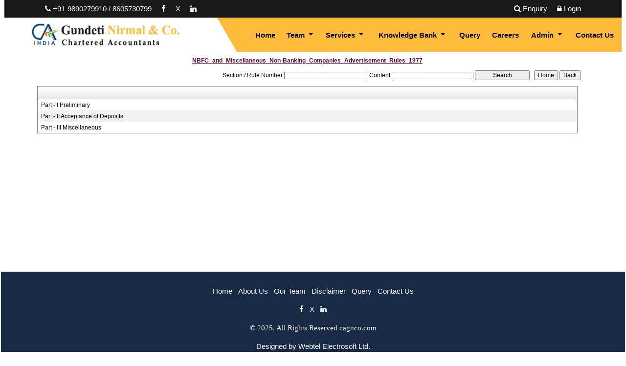

--- FILE ---
content_type: text/html; charset=utf-8
request_url: https://cagnco.com/laws/-127/NBFC_and_Miscellaneous_Non-Banking_Companies_Advertisement_Rules_1977.aspx
body_size: 136871
content:

<!DOCTYPE html PUBLIC "-//W3C//DTD XHTML 1.0 Transitional//EN" "http://www.w3.org/TR/xhtml1/DTD/xhtml1-transitional.dtd">
<html lang="en" xml:lang="en">
<head id="Head1"><meta name="viewport" content="width=device-width,height=device-height,initial-scale=1.0" /><meta name="ROBOTS" content="NOINDEX, NOFOLLOW" /><link id="fabicon" rel="shortcut icon" href="#" />

    <script src="https://code.jquery.com/jquery-1.9.1.js" type="text/javascript"></script>
<style type="text/css"> 
  
 #MenuControl_C
 { overflow:visible !important;
 }
  #MenuControl
 {
 	 z-index:999999 !important;
 }
.marquee {
  
  overflow: hidden;
   
}

.RadDock RadDock_Default
{
	border-width:0px !important;
	border-style:none !important;
	border-color:White !important;
}
    


td
{
	border-color:white !important;
	border-width:0px !important;
}

</style>
    <style type="text/css"> 
   /* table{
    border-spacing:0px;
    }*/
    tr
    {
    border-spacing:0px;
    }
    td{
    border-spacing:0px;
    } 
   #RadDockZone1
  {
   overflow:visible !important;
  padding:0px !important;
  }
 .zoneover
  { 
  overflow:visible !important;
  height:auto;
  
  }
  
   #RadDockZone3
  {
 overflow:visible !important;
  padding:0px !important;
  }
  	 #RadDockZone2
  {
 overflow:visible !important;
  padding:0px !important;
  }
  #RadDockZone4
  {
 overflow:visible !important;
  padding:0px !important;
  }
 /*#VerticalMenuControl
  {
   height:600px !important;
  }
  #VerticalMenuControl_C
  {
  height:600px !important;
  }*/
</style>
    <style type="text/css">
     table{
    border-spacing:0px;
    }
    tr
    {
    border-spacing:0px;
    }
    td{
    border-spacing:0px;
    }   
 #RadDockZone1
  {
 overflow:visible !important;
  padding:0px !important;
  }
 .zoneover
  {
  overflow:visible !important;
  height:auto;
  
  }
  	 #RadDockZone2
  {
 overflow:visible !important;
  padding:0px !important;
  }
   #RadDockZone3
  {
 overflow:visible !important;
  padding:0px !important;
  }
  
  #RadDockZone4
  {
 overflow:visible !important;
  padding:0px !important;
  }
</style>
    <style id="dockStyles" type="text/css">
    #HeaderControl .rdMiddle .rdLeft,#HeaderControl .rdMiddle .rdRight,#HeaderControl .rdBottom .rdLeft,#HeaderControl .rdBottom .rdRight,#HeaderControl .rdBottom .rdCenter,#HeaderControl .rdTop .rdLeft,#HeaderControl .rdTop .rdRight{display: none !important;} #HeaderControl .rdTop .rdCenter {background-position:0 -28px !important;border-spacing:0px !important;} #HeaderControl .rdTop .rdCenter,#HeaderControl .rdTop .rdLeft,#HeaderControl .rdTop .rdRight{height: 0px !important;} #HeaderControl .rdTitleBar EM{font: 12px/25px 'Segoe UI' , Arial, Sans-serif !important;   padding-left: 5px !important;}#MenuControl .rdMiddle .rdLeft,#MenuControl .rdMiddle .rdRight,#MenuControl .rdBottom .rdLeft,#MenuControl .rdBottom .rdRight,#MenuControl .rdBottom .rdCenter,#MenuControl .rdTop .rdLeft,#MenuControl .rdTop .rdRight{display: none !important;} #MenuControl .rdTop .rdCenter {background-position:0 -28px !important;border-spacing:0px !important;} #MenuControl .rdTop .rdCenter,#MenuControl .rdTop .rdLeft,#MenuControl .rdTop .rdRight{height: 0px !important;} #MenuControl .rdTitleBar EM{font: 12px/25px 'Segoe UI' , Arial, Sans-serif !important;   padding-left: 5px !important;}#HomepagecontentControl .rdMiddle .rdLeft,#HomepagecontentControl .rdMiddle .rdRight,#HomepagecontentControl .rdBottom .rdLeft,#HomepagecontentControl .rdBottom .rdRight,#HomepagecontentControl .rdBottom .rdCenter,#HomepagecontentControl .rdTop .rdLeft,#HomepagecontentControl .rdTop .rdRight{display: none !important;} #HomepagecontentControl .rdTop .rdCenter {background-position:0 -28px !important;border-spacing:0px !important;} #HomepagecontentControl .rdTop .rdCenter,#HomepagecontentControl .rdTop .rdLeft,#HomepagecontentControl .rdTop .rdRight{height: 0px !important;} #HomepagecontentControl .rdTitleBar EM{font: 12px/25px 'Segoe UI' , Arial, Sans-serif !important;   padding-left: 5px !important;}#WidgetControl4 .rdMiddle .rdLeft,#WidgetControl4 .rdMiddle .rdRight,#WidgetControl4 .rdBottom .rdLeft,#WidgetControl4 .rdBottom .rdRight,#WidgetControl4 .rdBottom .rdCenter,#WidgetControl4 .rdTop .rdLeft,#WidgetControl4 .rdTop .rdRight{display: none !important;} #WidgetControl4 .rdTop .rdCenter {background-position:0 -28px !important;border-spacing:0px !important;} #WidgetControl4 .rdTop .rdCenter,#WidgetControl4 .rdTop .rdLeft,#WidgetControl4 .rdTop .rdRight{height: 0px !important;} #WidgetControl4 .rdTitleBar EM{font: 12px/25px 'Segoe UI' , Arial, Sans-serif !important;   padding-left: 5px !important;}</style><link rel="stylesheet" type="text/css" href="/usercss/afterloginbar.css" /><link rel="stylesheet" type="text/css" href="/usercss/animate.min.css" /><script language="javascript" type="text/javascript" src="/usercss/apopper.min.js"> </script><link rel="stylesheet" type="text/css" href="/usercss/blog.css" /><link rel="stylesheet" type="text/css" href="/usercss/bootstrap-responsive.css" /><link rel="stylesheet" type="text/css" href="/usercss/bootstrap.min.css" /><script language="javascript" type="text/javascript" src="/usercss/bootstrap.min.js"> </script><link rel="stylesheet" type="text/css" href="/usercss/ca-style.css" /><link rel="stylesheet" type="text/css" href="/usercss/flaticon.min.css" /><link rel="stylesheet" type="text/css" href="/usercss/font-awesome.min.css" /><script language="javascript" type="text/javascript" src="/usercss/jquery.easing.1.3.js"> </script><script language="javascript" type="text/javascript" src="/usercss/jssor.js"> </script><script language="javascript" type="text/javascript" src="/usercss/jssor.slider.js"> </script><link rel="stylesheet" type="text/css" href="/usercss/login.css" /><script language="javascript" type="text/javascript" src="/usercss/newmailenquiry.js"> </script><link rel="stylesheet" type="text/css" href="/usercss/Res-Style.css" /><script language="javascript" type="text/javascript" src="/usercss/responsiveslides.min.js"> </script><link rel="stylesheet" type="text/css" href="/usercss/slider.css" /><link rel="stylesheet" type="text/css" href="/usercss/style.css" /><link rel="stylesheet" type="text/css" href="/usercss/style_home.css" /><script language="javascript" type="text/javascript" src="/usercss/wow.min.js"> </script><meta property="og:title" content="NBFC and Miscellaneous Non-Banking Companies Advertisement Rules 1977" /><meta property="og:description" content="cagnco.com,,NBFC and Miscellaneous Non-Banking Companies Advertisement Rules 1977" /><meta property="og:url" content="https://cagnco.com/NewpageotherPageAct.aspx?CompanyID=0&amp;MenuName=NBFC_and_Miscellaneous_Non-Banking_Companies_Advertisement_Rules_1977&amp;MenuID=-127" /><link href="/WebResource.axd?d=i22t8yn1zDSAFFC5w1um7CNiUKuOcug1fqM8AGEo56rZ3aPLf358GzM4QZWcddf_ciCdFdA5XnkhOVyzsEP_LZkqAYqF6tuye02fs0zw8H4tuj5wsxZ6B3g38Qi_KkCCnfcpF4MthjFKlBIi7VewVE1b8HpWS8wsev6WcWdHu9k1&amp;t=637927308760000000" type="text/css" rel="stylesheet" class="Telerik_stylesheet" /><link href="/WebResource.axd?d=8g9lFHboYzpSzyc0oaiAzA0YWnMto5hJIvKe-oNdsks-PzmY71t6aFgJEL5YFK6W9uGAbaIBe5HXuMqbW823i1om9Vu6KYSmgDsrCqeTnPtEHfRiaYcEujPVosm231F7MN-0zOTr23RsZfB3gx9xTA2&amp;t=637927308760000000" type="text/css" rel="stylesheet" class="Telerik_stylesheet" /><link href="/WebResource.axd?d=9Z-kEuktPMOvmNFZO7FZXMrTYGQ_NjqxqLs1JVJ3LGgM0xwVviaCcSMjc-FffAeD6ek-hxVxyCVtwIEQ8XAt9FCGh40zg0c7fTRk2HQV1pjzFYtM_fLs3Z7Bya_AvPnv1rxzPpZbaPakKr1s-NozMg2&amp;t=637927308760000000" type="text/css" rel="stylesheet" class="Telerik_stylesheet" /><link href="/WebResource.axd?d=6HxLtRiguSwLbH11DD6G-MjyuniqZYDxqjTMS2eWbFIGVC-WeULzPER_aQwHi70VApCKlZkgmGWhlBU0DGwTs4Peb1I3pOmBESSw4lSivw4bjAImlCXFd61H9Ye1ktndU6EFMBAQSW0mFkATXmxtR27HtWjNaidXFeuWOc3OngM1&amp;t=637927308760000000" type="text/css" rel="stylesheet" class="Telerik_stylesheet" /><title>
	cagnco.com
</title></head>
<body id="body1" leftmargin="0px" bottommargin="0px" rightmargin="0px" topmargin="0px" style="overflow-y: auto; margin: 0px; padding: 0px;overflow-x:hidden;">

    <center>
        <form name="form1" method="post" action="./NewpageotherPageAct.aspx?CompanyID=0&amp;MenuName=NBFC_and_Miscellaneous_Non-Banking_Companies_Advertisement_Rules_1977&amp;MenuID=-127" id="form1">
<div>
<input type="hidden" name="RadScriptManager1_TSM" id="RadScriptManager1_TSM" value="" />
<input type="hidden" name="__EVENTTARGET" id="__EVENTTARGET" value="" />
<input type="hidden" name="__EVENTARGUMENT" id="__EVENTARGUMENT" value="" />
<input type="hidden" name="__VIEWSTATE" id="__VIEWSTATE" value="/[base64]/[base64]/[base64]/+h+XcLU0o81S5Zxg78E2r3G+FGQwrzZm" />
</div>

<script type="text/javascript">
//<![CDATA[
var theForm = document.forms['form1'];
if (!theForm) {
    theForm = document.form1;
}
function __doPostBack(eventTarget, eventArgument) {
    if (!theForm.onsubmit || (theForm.onsubmit() != false)) {
        theForm.__EVENTTARGET.value = eventTarget;
        theForm.__EVENTARGUMENT.value = eventArgument;
        theForm.submit();
    }
}
//]]>
</script>


<script src="/WebResource.axd?d=L6b-5cpowUy1i-63bo8TB1bKoO6w99ajMMOmwoZflSxOTp2py3G3qGfIE7lBogEgTOz84GVaPSWpeb4CWAh5JccrDp94KFYYam2sXovplBo1&amp;t=638901971280000000" type="text/javascript"></script>


<script src="/Telerik.Web.UI.WebResource.axd?_TSM_HiddenField_=RadScriptManager1_TSM&amp;compress=1&amp;_TSM_CombinedScripts_=%3b%3bSystem.Web.Extensions%2c+Version%3d4.0.0.0%2c+Culture%3dneutral%2c+PublicKeyToken%3d31bf3856ad364e35%3aen-US%3a64455737-15dd-482f-b336-7074c5c53f91%3aea597d4b%3ab25378d2%3bTelerik.Web.UI%2c+Version%3d2010.2.713.40%2c+Culture%3dneutral%2c+PublicKeyToken%3d121fae78165ba3d4%3aen-US%3a1814ab69-dbf3-46be-b5e4-1b4e7d85f183%3a16e4e7cd%3af7645509%3a854aa0a7%3a874f8ea2%3a5a6d9d23%3a58366029" type="text/javascript"></script>
<script type="text/javascript">
//<![CDATA[
if (typeof(Sys) === 'undefined') throw new Error('ASP.NET Ajax client-side framework failed to load.');
//]]>
</script>

<div>

	<input type="hidden" name="__VIEWSTATEGENERATOR" id="__VIEWSTATEGENERATOR" value="7231329A" />
	<input type="hidden" name="__SCROLLPOSITIONX" id="__SCROLLPOSITIONX" value="0" />
	<input type="hidden" name="__SCROLLPOSITIONY" id="__SCROLLPOSITIONY" value="0" />
	<input type="hidden" name="__EVENTVALIDATION" id="__EVENTVALIDATION" value="/wEdAAUzdZd7XO2NVinHQODoIIOvApi+pXdy3TagI1hw2M4TTPUXv36VvCt1brXUwviiTa2YZo5VmBOLbZ4okcE53D6OakAhPYnoQoOeUDCI3YjBMEXg/crw9VnBciDTaqt5bRilP80wCEW2FcJRYLw5jh9v" />
</div>
            <script type="text/javascript">
//<![CDATA[
Sys.WebForms.PageRequestManager._initialize('RadScriptManager1', 'form1', [], [], [], 90, '');
//]]>
</script>

            <center>
                <div id="Div_body" style="height: auto;" align="center">
           <div class="container-fluid">
                          <div class="row">
                          <div class="col-lg-12 table-responsive">
                
              
                                <div id="RadDockZone2" class="RadDockZone RadDockZone_Default rdHorizontal container-fluid" style="border-style:None;width:100%;min-width:10px;min-height:10px;margin: 0px; padding: 0px; height: auto;
                                    min-height: 0px; margin: 0px;z-index:100;">
	<!-- 2010.2.713.40 --><div id="WidgetControl4" class="RadDock RadDock_Default col-md-12">
		<table class="rdTable">
			<tr class="rdTop rdNone">
				<td class="rdLeft">&nbsp;</td>
				<td class="rdCenter"></td>
				<td class="rdRight">&nbsp;</td>
			</tr>
			<tr class="rdMiddle">
				<td class="rdLeft">&nbsp;</td>
				<td class="rdCenter"><div id="WidgetControl4_C" class="rdContent" style="overflow:hidden;border-style:none;">
					

<div > 
                            <table id="WidgetControl4_C_ctl00_tbl_widgets" width="100%" cellpadding="0" cellspacing="0" border="0">
						<tr id="WidgetControl4_C_ctl00_tr_Widgets">
							<td style="text-align:left;margin:0px 0px 0px 0px;">
                                        <div class="nav-tp">
    <div class="container">
      <div class="row">
          <div class="col-md-6 col-sm-12">
            <ul class="head-lft wow fadeInLeft  animated" style="visibility: visible; animation-name: fadeInLeft;">
             <li><i class="fa fa-phone"></i> +91-9890279910 / 8605730799</li>
			 
              <li><a href="https://www.facebook.com/Gundeti-Nirmal-Co-Chartered-Accountants-725503320853607/" target="_blank"><i class="fa fa-facebook"></i></a></li>
                  <li><a href="https://twitter.com/login?lang=en" target="_blank"><i class="fa"></i>X</a></li>
                  <li><a href="https://www.linkedin.com/uas/login" target="_blank"><i class="fa fa-linkedin"></i></a></li>
              </ul>
          </div>
          <div class="col-md-6 col-sm-12">
              <ul class="head-rht wow fadeInRight  animated" style="visibility: visible; animation-name: fadeInRight;">
                  <li><i class="fa fa-search"></i> <a href="/NewThemeQuerysheet.aspx">Enquiry</a></li>
				  <li><i class="fa fa-lock"></i> <a href="/Login.aspx">Login</a></li>
              </ul>
          </div>
      </div>
  </div>
</div>
                                    </td>
						</tr>
					</table>
					                         
                         </div>
				</div></td>
				<td class="rdRight">&nbsp;</td>
			</tr>
			<tr class="rdBottom">
				<td class="rdLeft">&nbsp;</td>
				<td class="rdCenter">&nbsp;</td>
				<td class="rdRight">&nbsp;</td>
			</tr>
		</table>
		<input id="WidgetControl4_ClientState" name="WidgetControl4_ClientState" type="hidden" />
	</div><div id="HeaderControl" class="RadDock RadDock_Default col-md-4" style="height:70px;float:Left;">
		<table class="rdTable">
			<tr class="rdTop rdNone">
				<td class="rdLeft">&nbsp;</td>
				<td class="rdCenter"></td>
				<td class="rdRight">&nbsp;</td>
			</tr>
			<tr class="rdMiddle">
				<td class="rdLeft">&nbsp;</td>
				<td class="rdCenter"><div id="HeaderControl_C" class="rdContent" style="overflow:hidden;border-style:none;">
					
<script language="javascript" type="text/javascript">

  

</script>
  <script type="text/javascript">
var Analog_Color="#ffffff";
//alert(col);
Analog_Color=Analog_Color.substring(1,7);
//alert(col);

var clocksize=75;
var colnumbers=Analog_Color;
var colseconds=Analog_Color;
var colminutes=Analog_Color;
var colhours=Analog_Color;

var numstyle = 0;
var font_family = 'helvetica,arial,sans-serif';
var localZone = 1;
var mytimezone = 0;
var dst = 0;
var city = '';
var country = '';
var fix = 1;
var xpos=0;
var ypos=0;
</script>
<script type="text/javascript" language="javascript">

var dayname = new Array ('Sunday','Monday','Tuesday','Wednesday','Thursday','Friday','Saturday','Sunday'); var am = 'AM'; var pm = 'PM';

// you should not need to alter the below code
var pi = Math.PI; var d = document; var pi2 = pi/2; var rad = (+clocksize) / 2; var ctrX = (+xpos) + rad; var ctrY = (+ypos) + rad; var hourln = 1; var minln = secln = 2; for(var i = 0; i < (rad / 2) + (rad / 16); i++) {hourln += 1;} for(var i = 0; i < (rad / 2) - (rad / 8); i++) {minln += 2;secln += 2;} var font_size = rad / 4; var offset = 16;  var clocknum = [[,1,2,3,4,5,6,7,8,9,10,11,12],[,'I','II','III','IIII','V','VI','VII','VIII','IX','X','XI','XII'],[,'�','�','-','�','�','<span style="font-size:60%">|</span>','�','�','-','�','�','<span style="font-size:60%">||</span>']]; if (numstyle < 0 || numstyle > 2) numstyle = 0; function timeZone(now,loc,mtz,dst) {if (loc) {var dow = now.getDay(); var second = now.getSeconds(); var minute = now.getMinutes(); var hour = now.getHours();} else {now.setUTCMinutes(now.getUTCMinutes() + (mtz + dst)*60); var dow = now.getUTCDay(); var second = now.getUTCSeconds(); var minute = now.getUTCMinutes(); var hour = now.getUTCHours();} if (hour > 11) {moa = pm; hour -= 12;} else moa = am; return [dow,moa,hour,minute,second];} function commonClock(n) {n.style.position = 'absolute'; n.style.top = '0'; n.style.left = '0'; n.style.visibility = 'hidden';} 
function displayClock() 
{
if (!d.getElementById) return; 
    var ctx = document.createElement('div'); 
    if ( fix) {ctx.style.position = 'relative'; 
    ctx.style.margin = 'auto'; 
    ctx.style.width = (clocksize + offset * 2) + 'px'; 
    ctx.style.height = (clocksize + offset * 2) + 'px'; 
    ctx.style.overflow = 'visible';
} 
var cn = []; for (var i = 12; i > 0; i--) 
{
    cn[i] = document.createElement('div'); 
    cn[i].id = 'cnum' + i; commonClock(cn[i]); 
    cn[i].style.width = (offset * 2) + 'px'; 
    cn[i].style.height = (offset * 2) + 'px'; 
    cn[i].style.fontFamily = font_family; cn[i].style.fontSize = font_size + 'px'; 
    cn[i].style.color = '#' + colnumbers; cn[i].style.textAlign = 'center'; 
    cn[i].style.paddingTop = '10px'; 
    cn[i].style.zIndex = 1000; cn[i].innerHTML = clocknum[numstyle][i]; 
    ctx.appendChild(cn[i]);
} 
var mn = []; 
for (i = minln; i > 0; i--) 
{
    mn[i] = document.createElement('div'); 
    mn[i].id = 'cmin' + i; 
    commonClock(mn[i]);
    mn[i].style.width = '1px'; mn[i].style.height = '1px';
    mn[i].style.fontSize = '1px'; 
    mn[i].style.backgroundColor = '#' + colminutes; mn[i].style.zIndex = 997; 
    ctx.appendChild(mn[i]);
} 
var hr = []; 
for (i = hourln; i > 0; i--) 
{
    hr[i] = document.createElement('div'); 
    hr[i].id = 'chour' + i; commonClock(hr[i]); 
    hr[i].style.width = '2px'; 
    hr[i].style.height = '2px'; 
    hr[i].style.fontSize ='2px'; 
    hr[i].style.backgroundColor = '#' + colhours; 
    hr[i].style.zIndex = 998; ctx.appendChild(hr[i]);
} 
var sc = []; 
for (i = secln; i > 0; i--) 
{
    sc[i] = document.createElement('div'); 
    sc[i].id = 'csec' + i; 
    commonClock(sc[i]); 
    sc[i].style.width = '1px'; sc[i].style.height = '1px'; 
    sc[i].style.fontSize ='1px'; 
    sc[i].style.backgroundColor = '#' + colseconds; 
    sc[i].style.zIndex = 999; ctx.appendChild(sc[i]);
} 
    var am = document.createElement('div'); 
    am.id = 'ampm'; commonClock(am); 
    am.style.width = ((xpos + rad) * 2) + 'px'; 
    am.style.fontFamily = font_family; 
    am.style.fontSize = (font_size * 2 / 3) + 'px'; 
    am.style.color = '#' + colnumbers; 
    am.style.textAlign = 'center'; 
    am.style.paddingTop = '10px'; 
    am.style.zIndex = 990; 
    ctx.appendChild(am); 
    var zn = document.createElement('div'); 
    zn.id = 'zone'; commonClock(zn); 
    zn.style.width = ((xpos + rad) * 2) + 'px'; 
    zn.style.fontFamily = font_family; zn.style.fontSize = (font_size * 2 / 3) + 'px'; 
    zn.style.color = '#' + colnumbers; zn.style.textAlign = 'center'; 
    zn.style.paddingTop = '10px'; zn.style.zIndex = 990; 
    ctx.appendChild(zn); 
    try
    {
    d.getElementById('clock_a').appendChild(ctx); 
    }
    catch(e)
    {
    }
for (var i = 12; i > 0; i--) 
{
    try
    {
    d.getElementById('cnum' + i).style.top = (ctrY - offset + rad * Math.sin(i * pi / 6 - pi2))+'px'; 
    d.getElementById('cnum' + i).style.left = (ctrX - offset + rad * Math.cos(i * pi / 6 - pi2))+'px'; 
    d.getElementById('cnum' + i).style.visibility = 'visible';
    }
    catch(e)
    {
    }
} 
updateClock();

} 
function moveClock(l, e, f) 
{
try
{
for (var i = l; i > 0; i--) 
{
    d.getElementById(e + i).style.top = (ctrY + i * Math.sin(f))+'px';
    d.getElementById(e + i).style.left = (ctrX + i * Math.cos(f))+'px';
    d.getElementById(e + i).style.visibility = 'visible';
}
}
catch(e)
{
}
} 
function updateClock() 
{
   try
   {
    var now = new Date(); 
    var theTime = timeZone(now,localZone,mytimezone,dst); 
    d.getElementById('ampm').style.top = (ypos + rad/3)+'px'; 
    d.getElementById('ampm').innerHTML = theTime[1] + '<br />' + dayname[theTime[0]]; 
    d.getElementById('ampm').style.visibility = 'visible'; 
    if (!localZone)
    {
    d.getElementById('zone').style.top = (ctrY + (rad/10))+'px'; 
    d.getElementById('zone').innerHTML = city + '<br />' + country; 
    d.getElementById('zone').style.visibility = 'visible';
    
    }
     
     moveClock(secln, 'csec', pi * theTime[4] / 30 - pi2); 
     moveClock(minln, 'cmin', pi * theTime[3] / 30 - pi2); 
     moveClock(hourln, 'chour', pi * theTime[2] / 6 + pi * (+now.getMinutes())/360 - pi2); 
     setTimeout('updateClock()', 100);
     }
     catch(e)
     {
     }
}

window.onload = displayClock;

</script>
<script language="JavaScript" type="text/javascript">

function curTime()
{
var now=new Date()
var hrs=now.getHours()
var min=now.getMinutes()
var sec=now.getSeconds()
var don="AM"
if (hrs>=12){ don="PM" }
if (hrs>12) { hrs-=12 }
if (hrs==0) { hrs=12 }
if (hrs<10) { hrs="0"+hrs }
if (min<10) { min="0"+min }
if (sec<10) { sec="0"+sec }
if(navigator.appName.indexOf("Microsoft Internet Explorer") != -1)
{
    clock.innerHTML=hrs+":"+min+":"+sec+" "+don
}
else
{
    document.getElementById("clock").textContent=hrs+":"+min+":"+sec+" "+don
}
setTimeout("curTime()",1000)

}
</script>
 <style type="text/css">
.IE8Fix
{
    text-align:left;
    z-index: 100;
}
.imstyle			
 {			
     float:left;			
     padding:0px;			    
     margin:0px;			
     border:0px;			
 }	
</style>

<table class="table-responsive" style="width:100%; height:20%; margin-top:0px;margin-left:0px;margin-right:0px;margin-bottom:0px;padding-bottom:0px; padding-top:0px; border-spacing:0px; vertical-align:top;"  cellpadding ="0" cellspacing = "0" border="0">
        <tr id="HeaderControl_C_ctl00_imageheader" style="width:100%; margin:0 ; ">
						<td colspan="3" style="width:100%; border:0;  margin:0 ;">
                
            </td>
					</tr>
					
        <tr id="HeaderControl_C_ctl00_tr_HeaderBackImage" valign="top" style="">
						<td id="HeaderControl_C_ctl00_Header" style="width:100%; height:100%" valign="top" class="IE8Fix"><html><header>
<a href="/resource/home.aspx"><img src="Image/Web-logo.png" class="img-fluid wow fadeInLeft" style="width: 307px;height: 70px;visibility: visible;animation-name: fadeInLeft;"></a>
</header></html></td>
					</tr>
					
      </table>

				</div></td>
				<td class="rdRight">&nbsp;</td>
			</tr>
			<tr class="rdBottom">
				<td class="rdLeft">&nbsp;</td>
				<td class="rdCenter">&nbsp;</td>
				<td class="rdRight">&nbsp;</td>
			</tr>
		</table>
		<input id="HeaderControl_ClientState" name="HeaderControl_ClientState" type="hidden" />
	</div><div id="MenuControl" class="RadDock RadDock_Default col-md-8" style="height:70px;float:Right;">
		<table class="rdTable">
			<tr class="rdTop rdNone">
				<td class="rdLeft">&nbsp;</td>
				<td class="rdCenter"></td>
				<td class="rdRight">&nbsp;</td>
			</tr>
			<tr class="rdMiddle">
				<td class="rdLeft">&nbsp;</td>
				<td class="rdCenter"><div id="MenuControl_C" class="rdContent" style="overflow:hidden;border-style:none;">
					

 <nav class="navbar navbar-expand-md bg-light " style="z-index:155555555555;" >
 <div class="container-fluid" style="z-index:1010192;">
                    <a class="navbar-brand" href="#"></a>
        	<button class="navbar-toggler" type="button" data-bs-toggle="collapse" data-bs-target="#navbarNavDropdown" aria-controls="navbarNavDropdown" aria-expanded="false" aria-label="Toggle navigation">
          <span class="navbar-toggler-icon"></span>
        </button>
        
            <div class="collapse navbar-collapse" id="navbarNavDropdown" style="z-index:1010192;">
           
             
                    <ul class="navbar-nav nav-fill" id="submenu1">
						<li class="nav-item"><a href="/resource/home.aspx" class="nav-link" title="Home">Home</a></li><li class="nav-item dropdown"><a href="#" class="nav-link dropdown-toggle" data-bs-toggle="dropdown" role="button" aria-expanded="false">Team&nbsp;<b class="caret"></b></a><ul class="dropdown-menu" id="submenu2">
							<li><a href="/resource/Team/Partners.aspx" class="dropdown-item" title="Our leadership">Our leadership</a></li><li><a href="/resource/Team/Work_Experience.aspx" class="dropdown-item" title="Work Experience">Work Experience</a></li><li><a href="/resource/Team/Our_Associates.aspx" class="dropdown-item" title="Our Associates">Our Associates</a></li>
						</ul></li><li class="nav-item dropdown"><a href="#" class="nav-link dropdown-toggle" data-bs-toggle="dropdown" role="button" aria-expanded="false">Services&nbsp;<b class="caret"></b></a><ul class="dropdown-menu" id="submenu3">
							<li><a href="/resource/Services/Income_Tax.aspx" class="dropdown-item" title="Income Tax">Income Tax</a></li><li><a href="/resource/Services/Finance_Services.aspx" class="dropdown-item" title="Finance Services">Finance Services</a></li><li><a href="/resource/Services/Audit.aspx" class="dropdown-item" title="Accounting services">Accounting services</a></li><li><a href="/resource/Services/Audit.aspx#" class="dropdown-item" title="Audit">Audit</a></li><li><a href="/resource/Services/Service_Tax.aspx" class="dropdown-item" title="Taxation &amp; Regulatory Compliances">Taxation & Regulatory Compliances</a></li><li><a href="/resource/Services/Corporate_Consultancy.aspx" class="dropdown-item" title="Corporate Consultancy">Corporate Consultancy</a></li><li><a href="/resource/Services/Investment_Insurance.aspx" class="dropdown-item" title="Investment Insurance">Investment Insurance</a></li><li><a href="/resource/Services/Other_Services.aspx" class="dropdown-item" title="Other Services">Other Services</a></li><li><a href="/resource/Services/GST.aspx" class="dropdown-item" title="GST">GST</a></li>
						</ul></li><li class="nav-item dropdown"><a href="#" class="nav-link dropdown-toggle" data-bs-toggle="dropdown" role="button" aria-expanded="false">Knowledge Bank&nbsp;<b class="caret"></b></a><ul class="dropdown-menu" id="submenu4">
							<li class=" dropdown dropend" class="nav-item dropdown"><a class="dropdown-item dropdown-toggle" data-bs-toggle="dropdown" role="button" aria-expanded="false" href="#">Calculators&nbsp;<b></b></a><ul class="dropdown-menu" id="submenu5">
								<li><a href="/resources/Calculators/Gst_mrp_calculator/Gst_mrp_calculator.aspx" class="dropdown-item" title="GST MRP Calculator">GST MRP Calculator</a></li><li><a href="/resources/Calculators/Gst_rate_calculator/Gst_rate_calculator.aspx" class="dropdown-item" title="GST Rate Calculator">GST Rate Calculator</a></li><li><a href="/resources/Calculators/GST_CALCULATOR/GST_CALCULATOR.aspx" class="dropdown-item" title="GST Calculator">GST Calculator</a></li><li><a href="/resources/Calculators/Tax_Calculator/cal_Income_Tax.aspx" class="dropdown-item" title="Tax Calculator">Tax Calculator</a></li><li><a href="/resources/Calculators/TDS_Calculator/TDS_Calculator2020.aspx" class="dropdown-item" title="TDS Calculator">TDS Calculator</a></li><li><a href="/resources/Calculators/Calculate_Net_Profit/Calculate_Net_Profit.aspx" class="dropdown-item" title="Calculate Net Profit">Calculate Net Profit</a></li><li><a href="/resources/Calculators/Calculate_Net_Worth/Calculate_Net_Worth.aspx" class="dropdown-item" title="Calculate Net Worth">Calculate Net Worth</a></li><li><a href="/resources/Calculators/Calculate_Effective_Capital/Calculate_Effective_Capital.aspx" class="dropdown-item" title="Effective Capital">Effective Capital</a></li><li><a href="/resources/Calculators/HRA/HRA.aspx" class="dropdown-item" title="HRA">HRA</a></li><li><a href="/resources/Calculators/NSC/Cal_NSC.aspx" class="dropdown-item" title="NSC">NSC</a></li><li><a href="/resources/Calculators/EMI/EMI.aspx" class="dropdown-item" title="EMI">EMI</a></li><li><a href="/resources/Calculators/Auto_Loan_Calculator/AutoLoan.aspx" class="dropdown-item" title="Auto Loan Calculator">Auto Loan Calculator</a></li><li><a href="/resources/Calculators/Home_Loan_Calculator/HomeLoanCalculator.aspx" class="dropdown-item" title="Home Loan Calculator">Home Loan Calculator</a></li><li><a href="/resources/Calculators/Get_No._Of_Instalment/Get_No_Of_Instalment.aspx" class="dropdown-item" title="Get No. Of Installment">Get No. Of Installment</a></li><li class="dropdown dropend" class="nav-item dropdown" style="z-index:15555555555888;"><a class="dropdown-item dropdown-toggle" data-bs-toggle="dropdown" role="button" aria-expanded="false" href="#">RERA Calculator&nbsp;<b></b></a><ul class="dropdown-menu" id="submenu6">
									<li><a href="/resources/Calculators/RERA_Calculator/Developers_Calculator/RERADEVELOPER.aspx" class="dropdown-item" title="Developers Calculator">Developers Calculator</a></li><li><a href="/resources/Calculators/RERA_Calculator/HomeBuyerDelayIntrest_Calculator/HomeBuyerDelayIntrest.aspx" class="dropdown-item" title="Home Buyer Delay Interest">Home Buyer Delay Interest</a></li><li><a href="/resources/Calculators/RERA_Calculator/HomeBuyerRefund/HomeBuyerRefund.aspx" class="dropdown-item" title="Home Buyer Refund">Home Buyer Refund</a></li>
								</ul></li>
							</ul></li><li class=" dropdown dropend" class="nav-item dropdown"><a class="dropdown-item dropdown-toggle" data-bs-toggle="dropdown" role="button" aria-expanded="false" href="#">Bulletins&nbsp;<b></b></a><ul class="dropdown-menu" id="submenu7">
								<li><a href="/resources/Bulletins/RBISEBI/RBISEBI.aspx" class="dropdown-item" title="RBI SEBI">RBI SEBI</a></li><li><a href="/notificationsearch/Bulletins/Notification/BullNotification/Notification.aspx" class="dropdown-item" title="Notification">Notification</a></li><li><a href="/notificationsearch/Bulletins/Circular/BullNotification/Circular.aspx" class="dropdown-item" title="Circular">Circular</a></li><li><a href="/resources/Bulletins/Income_Tax/Income_Tax.aspx" class="dropdown-item" title="Income Tax">Income Tax</a></li><li><a href="/resources/Bulletins/Service_Tax/Service_Tax.aspx" class="dropdown-item" title="Service Tax">Service Tax</a></li><li><a href="/resources/Bulletins/Central_Sales_Tax/Central_Sales_Tax.aspx" class="dropdown-item" title="Central Sales Tax">Central Sales Tax</a></li><li><a href="/resources/Bulletins/Excise_Matters/Excise_Matters.aspx" class="dropdown-item" title="Excise Matters">Excise Matters</a></li><li><a href="/resources/Bulletins/Customs/Customs.aspx" class="dropdown-item" title="Customs">Customs</a></li><li><a href="/resources/Bulletins/Corporate_Matters/Corporate_Matters.aspx" class="dropdown-item" title="Company Law">Company Law</a></li><li><a href="/resources/Bulletins/Labour_Laws/Labour_Laws.aspx" class="dropdown-item" title="Labour Laws">Labour Laws</a></li><li><a href="/resources/Bulletins/F_E_M_A/F_E_M_A.aspx" class="dropdown-item" title="FEMA">FEMA</a></li><li><a href="/resources/Bulletins/News_on_LLP/News_on_LLP.aspx" class="dropdown-item" title="The LLP Act 2008">The LLP Act 2008</a></li><li><a href="/resources/Bulletins/Accounting_Standards_INDAS/Accounting_Standards_INDAS.aspx" class="dropdown-item" title="Accounting Standard (INDAS)">Accounting Standard (INDAS)</a></li><li><a href="/resources/Bulletins/Other/Other.aspx" class="dropdown-item" title="Others">Others</a></li><li><a href="/resources/Bulletins/GST/GST.aspx" class="dropdown-item" title="GST">GST</a></li><li class="dropdown dropend" class="nav-item dropdown" style="z-index:15555555555888;"><a class="dropdown-item dropdown-toggle" data-bs-toggle="dropdown" role="button" aria-expanded="false" href="#">VAT&nbsp;<b></b></a><ul class="dropdown-menu" id="submenu8" id="submenu9" style="top:-200px ;">
									<li><a href="/resources/Bulletins/Delhi_VAT/Delhi_VAT.aspx" class="dropdown-item" title="Delhi VAT">Delhi VAT</a></li><li><a href="/resources/Bulletins/Mumbai_VAT/Mumbai_VAT.aspx" class="dropdown-item" title="Maharastra VAT">Maharastra VAT</a></li><li><a href="/resources/Bulletins/Gujarat_VAT/.aspx" class="dropdown-item" title="Gujarat VAT">Gujarat VAT</a></li><li><a href="/resources/Bulletins/Telangana_VAT/.aspx" class="dropdown-item" title="Telangana VAT">Telangana VAT</a></li><li><a href="/resources/Bulletins/TamilNadu_VAT/.aspx" class="dropdown-item" title="Tamil Nadu VAT">Tamil Nadu VAT</a></li>
								</ul></li><li><a href="/resources/Bulletins/IGST/.aspx" class="dropdown-item" title="IGST">IGST</a></li><li><a href="/resources/Bulletins/UTGST/.aspx" class="dropdown-item" title="UTGST">UTGST</a></li><li><a href="/resources/Bulletins/Compensation_Cess/.aspx" class="dropdown-item" title="Compensation Cess">Compensation Cess</a></li><li><a href="/resources/Bulletins/IBC_Regulation/.aspx" class="dropdown-item" title="IBC Regulation">IBC Regulation</a></li>
							</ul></li><li class=" dropdown dropend" class="nav-item dropdown"><a class="dropdown-item dropdown-toggle" data-bs-toggle="dropdown" role="button" aria-expanded="false" href="#">Utilities&nbsp;<b></b></a><ul class="dropdown-menu" id="submenu10">
								<li><a href="/resources/Utilities/Rates_of_TDS/Rates_of_TDS.aspx" class="dropdown-item" title="Rates of TDS">Rates of TDS</a></li><li><a href="/resources/Utilities/TDS_Rates_for_N_R_I_us_195/TDS_Rates_for_N_R_I_us_195.aspx" class="dropdown-item" title="TDS Rates for N.R.I us 195">TDS Rates for N.R.I us 195</a></li><li><a href="/resources/Utilities/Rates_of_Income_Tax/Rates_of_Income_Tax.aspx" class="dropdown-item" title="Rates of Income Tax">Rates of Income Tax</a></li><li><a href="/resources/Utilities/RATES_OF_DEPRECIATION/RATES_OF_DEPRECIATION.aspx" class="dropdown-item" title="Depreciation Rates Companies Act">Depreciation Rates Companies Act</a></li><li><a href="/resources/Utilities/RATES_OF_DEPRECIATION_2/RATES_OF_DEPRECIATION_2.aspx" class="dropdown-item" title="Depreciation Rates  Income Tax Act">Depreciation Rates  Income Tax Act</a></li><li><a href="/resources/Utilities/Filingfees/Filingfees.aspx" class="dropdown-item" title="ROC Filing Fees (Cos Act, 2013)">ROC Filing Fees (Cos Act, 2013)</a></li><li><a href="/resources/Utilities/Penalty_for_Late_Filing_in_ROC/Penalty_for_Late_Filing_in_ROC.aspx" class="dropdown-item" title="ROC Fee Structure (Cos Act, 2013)">ROC Fee Structure (Cos Act, 2013)</a></li><li><a href="/resources/Utilities/COST_INFLATION_INDEX/COST_INFLATION_INDEX.aspx" class="dropdown-item" title="Cost Inflation Index">Cost Inflation Index</a></li><li><a href="/resources/Utilities/IFSC_Codes/IFSC_Codes.aspx" class="dropdown-item" title="IFSC Codes">IFSC Codes</a></li><li><a href="/resources/Utilities/MICR_Codes/MICR_Codes.aspx" class="dropdown-item" title="MICR Codes">MICR Codes</a></li><li><a href="/resources/Utilities/CALCULATION_OF_INTEREST_ON_NSC/CALCULATION_OF_INTEREST_ON_NSC.aspx" class="dropdown-item" title="Rates of NSC Interest">Rates of NSC Interest</a></li><li><a href="/resources/Utilities/Gold_Silver_Rates/Gold_Silver_Rates.aspx" class="dropdown-item" title="Gold and Silver Rates">Gold and Silver Rates</a></li><li><a href="/resources/Utilities/Rates_of_stamp_duty/Rates_of_stamp_duty.aspx" class="dropdown-item" title="Rates of Stamp Duty">Rates of Stamp Duty</a></li><li><a href="/resources/Utilities/Limited_Liability_Partnership_Fees/Limited_Liability_Partnership_Fees.aspx" class="dropdown-item" title="LLP Fees">LLP Fees</a></li><li><a href="/resources/Utilities/NIC/NIC.aspx" class="dropdown-item" title="National Industries Classification">National Industries Classification</a></li><li><a href="/resources/Utilities/HSN_RATE_LIST/HSN_RATE_LIST.aspx" class="dropdown-item" title="HSN Rate List">HSN Rate List</a></li><li><a href="/resources/Utilities/Comparison_of_Deduction_Under_Section_80TTA_and_80TTB/Comparison_of_Deduction_Under_Section_80TTA_and_80TTB.aspx" class="dropdown-item" title="Deduction u/s 80TTA Vs 80TTB">Deduction u/s 80TTA Vs 80TTB</a></li>
							</ul></li><li class=" dropdown dropend" class="nav-item dropdown"><a class="dropdown-item dropdown-toggle" data-bs-toggle="dropdown" role="button" aria-expanded="false" href="#">Links&nbsp;<b></b></a><ul class="dropdown-menu" id="submenu11">
								<li><a href="/resources/Links/Quick_Link/Quick_Link.aspx" class="dropdown-item" title="Quick Links">Quick Links</a></li><li><a href="/resources/Links/important_links/important_links.aspx" class="dropdown-item" title="Important Links">Important Links</a></li><li><a href="/resources/Links/Vat_Links/Vat_Links.aspx" class="dropdown-item" title="GST/VAT Links">GST/VAT Links</a></li><li><a href="/resources/Links/EASE_OF_DOING_BUSINESS/EASE_OF_DOING_BUSINESS.aspx" class="dropdown-item" title="Ease Of Doing Business">Ease Of Doing Business</a></li>
							</ul></li><li class=" dropdown dropend" class="nav-item dropdown"><a class="dropdown-item dropdown-toggle" data-bs-toggle="dropdown" role="button" aria-expanded="false" href="#">Acts&nbsp;<b></b></a><ul class="dropdown-menu" id="submenu12">
								<li class="dropdown dropend" class="nav-item dropdown" style="z-index:15555555555888;"><a class="dropdown-item dropdown-toggle" data-bs-toggle="dropdown" role="button" aria-expanded="false" href="#">Direct Tax&nbsp;<b></b></a><ul class="dropdown-menu" id="submenu13">
									<li><a href="/laws/-26/Income_Tax_Act.aspx" class="dropdown-item" title="Income Tax Act">Income Tax Act</a></li><li><a href="/laws/-75/Wealth_Tax_Act.aspx" class="dropdown-item" title="Wealth Tax Act">Wealth Tax Act</a></li><li><a href="/laws/-157/Income_Declaration_Scheme_2016.aspx" class="dropdown-item" title="Income Declaration Scheme 2016">Income Declaration Scheme 2016</a></li><li><a href="/laws/-260/Income_tax_2025.aspx" class="dropdown-item" title="Income Tax 2025">Income Tax 2025</a></li>
								</ul></li><li class="dropdown dropend" class="nav-item dropdown" style="z-index:15555555555888;"><a class="dropdown-item dropdown-toggle" data-bs-toggle="dropdown" role="button" aria-expanded="false" href="#">Indirect Tax&nbsp;<b></b></a><ul class="dropdown-menu" id="submenu14">
									<li><a href="/laws/-30/Service_Tax_Act.aspx" class="dropdown-item" title="Service Tax(Finance Act, 1994)">Service Tax(Finance Act, 1994)</a></li><li><a href="/laws/-36/Central_Sales_Tax_Act,_1956.aspx" class="dropdown-item" title="Central Sales Tax Act, 1956">Central Sales Tax Act, 1956</a></li><li><a href="/laws/-40/The_Central_Excise_Act,_1944.aspx" class="dropdown-item" title="The Central Excise Act, 1944">The Central Excise Act, 1944</a></li><li><a href="/laws/-53/Customs_Act,_1962.aspx" class="dropdown-item" title="Customs Act, 1962">Customs Act, 1962</a></li><li><a href="/laws/-102/Entry_Tax_Act.aspx" class="dropdown-item" title="Entry Tax Act">Entry Tax Act</a></li>
								</ul></li><li class="dropdown dropend" class="nav-item dropdown" style="z-index:15555555555888;"><a class="dropdown-item dropdown-toggle" data-bs-toggle="dropdown" role="button" aria-expanded="false" href="#">Corporate Laws&nbsp;<b></b></a><ul class="dropdown-menu" id="submenu15">
									<li><a href="/laws/-103/Companies_Act_2013.aspx" class="dropdown-item" title="Companies Act, 2013">Companies Act, 2013</a></li><li><a href="/laws/-42/Companies_Act,_1956.aspx" class="dropdown-item" title="Companies Act, 1956 ">Companies Act, 1956 </a></li><li><a href="/laws/-48/The_Limited_Liability_Partnership_ACT,_2008.aspx" class="dropdown-item" title="LLP ACT">LLP ACT</a></li><li><a href="/laws/-59/The_Securities_and_Exchange_Board_of_India_Act,_1992.aspx" class="dropdown-item" title="SEBI Act, 1992">SEBI Act, 1992</a></li>
								</ul></li><li class="dropdown dropend" class="nav-item dropdown" style="z-index:15555555555888;"><a class="dropdown-item dropdown-toggle" data-bs-toggle="dropdown" role="button" aria-expanded="false" href="#">VAT Laws&nbsp;<b></b></a><ul class="dropdown-menu" id="submenu16">
									<li><a href="/laws/-32/Delhi_Value_Added_Tax_Act,_2004.aspx" class="dropdown-item" title="Delhi Value Added Tax Act, 2004">Delhi Value Added Tax Act, 2004</a></li><li><a href="/laws/-39/Maharashtra_Value_Added_Tax_Act_(2002).aspx" class="dropdown-item" title="MVAT Act, 2002">MVAT Act, 2002</a></li><li><a href="/laws/-49/West_Bengal_Value_Added_Tax_Act,_2003.aspx" class="dropdown-item" title="West Bengal VAT Act, 2003">West Bengal VAT Act, 2003</a></li><li><a href="/laws/-152/Tamilnadu_VAT_ACT_2006.aspx" class="dropdown-item" title="Tamilnadu VAT ACT, 2006">Tamilnadu VAT ACT, 2006</a></li><li><a href="/laws/-89/Karnataka_Value_Added_Tax_Act,_2003.aspx" class="dropdown-item" title="Karnataka Value Added Tax Act, 2003">Karnataka Value Added Tax Act, 2003</a></li><li><a href="/laws/-150/Gujarat_Value_Added_Tax_Act_2003.aspx" class="dropdown-item" title="Gujarat Value Added Tax Act, 2003">Gujarat Value Added Tax Act, 2003</a></li><li><a href="/laws/-46/The_Uttar_Pradesh_Value_Added_Tax_Act_2008.aspx" class="dropdown-item" title="UP VAT Act, 2008">UP VAT Act, 2008</a></li><li><a href="/laws/-94/Rajasthan_Value_Added_Tax_Act,_2003.aspx" class="dropdown-item" title="Rajasthan Value Added Tax Act, 2003">Rajasthan Value Added Tax Act, 2003</a></li><li><a href="/laws/-65/Punjab_Value_Added_Tax_Act.aspx" class="dropdown-item" title="Punjab Value Added Tax Act">Punjab Value Added Tax Act</a></li><li><a href="/laws/-68/Haryana_Value_Added_Tax_Act.aspx" class="dropdown-item" title="Haryana Value Added Tax Act">Haryana Value Added Tax Act</a></li><li><a href="/laws/-148/Telangana_VAT_Act_2005.aspx" class="dropdown-item" title="Telangana VAT Act 2005">Telangana VAT Act 2005</a></li><li><a href="/laws/-81/Andhra_Pradesh_Value_Added_Tax_Act,_2005.aspx" class="dropdown-item" title="Andhra Pradesh VAT Act, 2005">Andhra Pradesh VAT Act, 2005</a></li><li><a href="/laws/-91/Bihar_Value_Added_Tax_Act,_2005.aspx" class="dropdown-item" title="Bihar Value Added Tax Act, 2005">Bihar Value Added Tax Act, 2005</a></li>
								</ul></li><li class="dropdown dropend" class="nav-item dropdown" style="z-index:15555555555888;"><a class="dropdown-item dropdown-toggle" data-bs-toggle="dropdown" role="button" aria-expanded="false" href="#">Other Statutes&nbsp;<b></b></a><ul class="dropdown-menu" id="submenu17" id="submenu18" style="top:-200px ;">
									<li><a href="/laws/-57/The_Employees_State_Insurance_Act,_1948.aspx" class="dropdown-item" title="ESI Act, 1948">ESI Act, 1948</a></li><li><a href="/laws/-58/The_Employees_Provident_Funds_and_Miscellaneous_Provisions_Act,_1952.aspx" class="dropdown-item" title="PF Act, 1952">PF Act, 1952</a></li><li><a href="/laws/-98/Profession_Tax_Act.aspx" class="dropdown-item" title="Profession Tax Act">Profession Tax Act</a></li><li><a href="/laws/-114/The_Indian_Partnership_Act_1932.aspx" class="dropdown-item" title="The Indian Partnership Act, 1932">The Indian Partnership Act, 1932</a></li><li><a href="/laws/-116/Societies_Registration_Act_1860.aspx" class="dropdown-item" title="Societies Registration Act, 1860">Societies Registration Act, 1860</a></li><li><a href="/laws/-118/Competition_Act_2002.aspx" class="dropdown-item" title="Competition Act, 2002">Competition Act, 2002</a></li><li><a href="/laws/-119/Reserve_Bank_of_India_Act_1934.aspx" class="dropdown-item" title="Reserve Bank of India Act, 1934">Reserve Bank of India Act, 1934</a></li><li><a href="/laws/-120/Monopolies_and_Restrictive_Trade_Practices_Act_1969.aspx" class="dropdown-item" title="MRTP Act, 1969">MRTP Act, 1969</a></li><li><a href="/laws/-154/Equalisation_Levy_Act_2016.aspx" class="dropdown-item" title="Equalisation Levy Act, 2016">Equalisation Levy Act, 2016</a></li><li><a href="/laws/-33/Right_To_Information_Act,_2005.aspx" class="dropdown-item" title="Right To Information Act, 2005">Right To Information Act, 2005</a></li><li><a href="/laws/-101/Foreign_Exchange_Management_Act_1999.aspx" class="dropdown-item" title="FEMA, 1999">FEMA, 1999</a></li><li><a href="/laws/-210/Maharashtra_Real_Estate_Regulatory_Authority_and_Rules.aspx" class="dropdown-item" title="Maharashtra RERA">Maharashtra RERA</a></li><li><a href="/laws/-214/THE_REAL_ESTATE_REGULATION_AND_DEVELOPMENT_ACT_2016.aspx" class="dropdown-item" title="RERA, 2016">RERA, 2016</a></li><li><a href="/laws/-220/The_Insolvency_and_Bankruptcy_Code_2016.aspx" class="dropdown-item" title="Insolvency &amp; Bankruptcy Code, 2016">Insolvency & Bankruptcy Code, 2016</a></li><li><a href="/laws/-244/Prohibition_Of_Benami_Property_Transaction_Act_1988.aspx" class="dropdown-item" title="Benami Property Act 1988">Benami Property Act 1988</a></li>
								</ul></li><li class="dropdown dropend" class="nav-item dropdown" style="z-index:15555555555888;"><a class="dropdown-item dropdown-toggle" data-bs-toggle="dropdown" role="button" aria-expanded="false" href="#">GST Laws&nbsp;<b></b></a><ul class="dropdown-menu" id="submenu19">
									<li><a href="/laws/-162/IGST_Act_2017.aspx" class="dropdown-item" title="IGST Act , 2017">IGST Act , 2017</a></li><li><a href="/laws/-164/Central_Goods_and_Services_Tax_Act_2017.aspx" class="dropdown-item" title="CGST Tax Act, 2017">CGST Tax Act, 2017</a></li><li><a href="/laws/-186/Union_Territory_Goods_and_Services_Tax_Act_2017.aspx" class="dropdown-item" title="UTGST Act, 2017">UTGST Act, 2017</a></li><li><a href="/laws/-187/GST_Compensation_to_States_Act_2017.aspx" class="dropdown-item" title="GST (Compensation to States) Act">GST (Compensation to States) Act</a></li>
								</ul></li>
							</ul></li><li class=" dropdown dropend" class="nav-item dropdown"><a class="dropdown-item dropdown-toggle" data-bs-toggle="dropdown" role="button" aria-expanded="false" href="#">Rules&nbsp;<b></b></a><ul class="dropdown-menu" id="submenu20">
								<li class="dropdown dropend" class="nav-item dropdown" style="z-index:15555555555888;"><a class="dropdown-item dropdown-toggle" data-bs-toggle="dropdown" role="button" aria-expanded="false" href="#">Direct Tax Rules&nbsp;<b></b></a><ul class="dropdown-menu" id="submenu21">
									<li><a href="/laws/-29/Income_Tax_Rules.aspx" class="dropdown-item" title="Income Tax Rules">Income Tax Rules</a></li><li><a href="/laws/-76/Wealth_Tax_Rules_1957.aspx" class="dropdown-item" title="Wealth Tax Rules 1957">Wealth Tax Rules 1957</a></li><li><a href="/laws/-155/Income_Declaration_Scheme_Rules_2016.aspx" class="dropdown-item" title="Income Declaration Scheme Rules 2016">Income Declaration Scheme Rules 2016</a></li>
								</ul></li><li class="dropdown dropend" class="nav-item dropdown" style="z-index:15555555555888;"><a class="dropdown-item dropdown-toggle" data-bs-toggle="dropdown" role="button" aria-expanded="false" href="#">Indirect Tax Rules&nbsp;<b></b></a><ul class="dropdown-menu" id="submenu22">
									<li><a href="/laws/-163/GST_Valuation_Rules_2016.aspx" class="dropdown-item" title="GST Valuation Rules , 2016">GST Valuation Rules , 2016</a></li><li><a href="/laws/-31/Service_Tax_Rules.aspx" class="dropdown-item" title="Service Tax Rules">Service Tax Rules</a></li><li><a href="/laws/-37/Central_Sales_Tax_(Delhi)_Rules,_2005.aspx" class="dropdown-item" title="CST (Delhi) Rules, 2005">CST (Delhi) Rules, 2005</a></li><li><a href="/laws/-41/Central_Sales_Tax_(Maharashtra)_Rules.aspx" class="dropdown-item" title="CST (Maharashtra) Rules">CST (Maharashtra) Rules</a></li><li><a href="/laws/-55/Customs_Valuation_Rules.aspx" class="dropdown-item" title="Customs Valuation Rules">Customs Valuation Rules</a></li><li><a href="/laws/-133/Cenvat_Credit_Rules_2017.aspx" class="dropdown-item" title="Cenvat Credit Rules, 2017">Cenvat Credit Rules, 2017</a></li><li><a href="/laws/-96/Entry_Tax_Rules.aspx" class="dropdown-item" title="Entry Tax Rules">Entry Tax Rules</a></li>
								</ul></li><li class="dropdown dropend" class="nav-item dropdown" style="z-index:15555555555888;"><a class="dropdown-item dropdown-toggle" data-bs-toggle="dropdown" role="button" aria-expanded="false" href="#">Corporate Laws Rules&nbsp;<b></b></a><ul class="dropdown-menu" id="submenu23">
									<li><a href="/laws/-104/Companies_Rules_2014.aspx" class="dropdown-item" title="Companies Rules, 2014">Companies Rules, 2014</a></li><li><a href="/laws/-84/Limited_Liability_Partnership_Rules,_2009.aspx" class="dropdown-item" title="LLP Rules, 2009">LLP Rules, 2009</a></li><li><a href="/laws/-111/LLP_Winding_up_Rules_2012.aspx" class="dropdown-item" title="LLP Winding up Rules, 2012">LLP Winding up Rules, 2012</a></li><li><a href="/laws/-115/The_Companies_Unpaid_Dividend_Rules_1978.aspx" class="dropdown-item" title="Cos Unpaid Dividend Rules, 1978">Cos Unpaid Dividend Rules, 1978</a></li>
								</ul></li><li class="dropdown dropend" class="nav-item dropdown" style="z-index:15555555555888;"><a class="dropdown-item dropdown-toggle" data-bs-toggle="dropdown" role="button" aria-expanded="false" href="#">VAT Laws Rules&nbsp;<b></b></a><ul class="dropdown-menu" id="submenu24">
									<li><a href="/laws/-35/Delhi_Value_Added_Tax_Rules,_2005.aspx" class="dropdown-item" title="Delhi VAT Rules, 2005">Delhi VAT Rules, 2005</a></li><li><a href="/laws/-38/Maharashtra_Value_Added_Tax_Rules,_2005.aspx" class="dropdown-item" title="Maharashtra VAT Rules, 2005">Maharashtra VAT Rules, 2005</a></li><li><a href="/laws/-50/The_West_Bengal_Value_Added_Tax_Rules,_2005.aspx" class="dropdown-item" title="West Bengal VAT Rules, 2005">West Bengal VAT Rules, 2005</a></li><li><a href="/laws/-153/Tamilnadu_VAT_Rules_2007.aspx" class="dropdown-item" title="Tamilnadu VAT Rules, 2007">Tamilnadu VAT Rules, 2007</a></li><li><a href="/laws/-88/Karnataka_Value_Added_Tax_Rules,_2005.aspx" class="dropdown-item" title="Karnataka VAT Rules, 2005">Karnataka VAT Rules, 2005</a></li><li><a href="/laws/-151/Gujarat_Value_Added_Tax_Rules_2006.aspx" class="dropdown-item" title="Gujarat VAT Rules, 2006">Gujarat VAT Rules, 2006</a></li><li><a href="/laws/-56/The_Uttar_Pradesh_Value_Added_Tax_Rules,_2008.aspx" class="dropdown-item" title="Uttar Pradesh VAT Rules, 2008">Uttar Pradesh VAT Rules, 2008</a></li><li><a href="/laws/-95/Rajasthan_Value_Added_Tax_Rules,_2006.aspx" class="dropdown-item" title="Rajasthan VAT Rules, 2006">Rajasthan VAT Rules, 2006</a></li><li><a href="/laws/-66/Punjab_Value_Added_Tax_Rules.aspx" class="dropdown-item" title="Punjab VAT Rules">Punjab VAT Rules</a></li><li><a href="/laws/-83/Haryana_Value_Added_Tax_Rules,_2003.aspx" class="dropdown-item" title="Haryana VAT Rules, 2003">Haryana VAT Rules, 2003</a></li><li><a href="/laws/-149/Telangna_VAT_Rules_2005.aspx" class="dropdown-item" title="Telangana VAT Rules 2005">Telangana VAT Rules 2005</a></li><li><a href="/laws/-82/Andhra_Pradesh_Value_Added_Tax_Rules,_2005.aspx" class="dropdown-item" title="Andhra Pradesh VAT Rules, 2005">Andhra Pradesh VAT Rules, 2005</a></li><li><a href="/laws/-90/Bihar_Value_Added_Tax_Rules,_2005.aspx" class="dropdown-item" title="Bihar Value Added Tax Rules, 2005">Bihar Value Added Tax Rules, 2005</a></li>
								</ul></li><li class="dropdown dropend" class="nav-item dropdown" style="z-index:15555555555888;"><a class="dropdown-item dropdown-toggle" data-bs-toggle="dropdown" role="button" aria-expanded="false" href="#">Other Statutes&nbsp;<b></b></a><ul class="dropdown-menu" id="submenu25" id="submenu26" style="top:-200px ;">
									<li><a href="/laws/-100/Profession_Tax_Rules.aspx" class="dropdown-item" title="Profession Tax Rules">Profession Tax Rules</a></li><li><a href="/laws/-126/NBFC_Acceptance_of_Public_Deposits_Reserve_Bank_Directions_1998.aspx" class="dropdown-item" title="NBFC Deposits Directions, 1998">NBFC Deposits Directions, 1998</a></li><li><a href="/laws/-127/NBFC_and_Miscellaneous_Non-Banking_Companies_Advertisement_Rules_1977.aspx" class="dropdown-item" title="NBFC &amp; Misc NBC (Advt) Rules, 1977">NBFC & Misc NBC (Advt) Rules, 1977</a></li><li><a href="/laws/-128/Non-Banking_Financial_Companies_Auditors_Report_Reserve_Bank_Directions_2008.aspx" class="dropdown-item" title="NBFC Auditor Report  Directions, 2008">NBFC Auditor Report  Directions, 2008</a></li><li><a href="/laws/-129/Delhi_Labour_Welfare_Fund_Rules_1997.aspx" class="dropdown-item" title="Delhi Labour Welfare Fund Rules, 1997">Delhi Labour Welfare Fund Rules, 1997</a></li><li><a href="/laws/-130/Cost_records_and_audit_Rules_2014.aspx" class="dropdown-item" title="Cost records and audit Rules, 2014">Cost records and audit Rules, 2014</a></li><li><a href="/laws/-54/Baggage_Amendment_Rules_2016.aspx" class="dropdown-item" title="Baggage Rules, 2016">Baggage Rules, 2016</a></li><li><a href="/laws/-156/Equalisation_Levy_Rules_2016.aspx" class="dropdown-item" title="Equalisation Levy Rules, 2016">Equalisation Levy Rules, 2016</a></li><li><a href="/laws/-216/NCLT_And_NCLAT_Rules.aspx" class="dropdown-item" title="NCLT And NCLAT Rules">NCLT And NCLAT Rules</a></li><li><a href="/laws/-243/The_Insolvency_and_Bankruptcy_of_India_Rules.aspx" class="dropdown-item" title="Insolvency &amp; Bankruptcy  Rules">Insolvency & Bankruptcy  Rules</a></li><li><a href="/laws/-245/Prohibition_Of_Benami_Property_Rules_Transaction_Rules_2016.aspx" class="dropdown-item" title="Benami Property Rules,  2016">Benami Property Rules,  2016</a></li>
								</ul></li><li class="dropdown dropend" class="nav-item dropdown" style="z-index:15555555555888;"><a class="dropdown-item dropdown-toggle" data-bs-toggle="dropdown" role="button" aria-expanded="false" href="#">GST Rules&nbsp;<b></b></a><ul class="dropdown-menu" id="submenu27">
									<li><a href="/laws/-193/Central_Goods_and_Services_Tax_rule_2017.aspx" class="dropdown-item" title="CGST Rules, 2017">CGST Rules, 2017</a></li><li><a href="/laws/-246/IGST_Rules_2017.aspx" class="dropdown-item" title="IGST Rules 2017">IGST Rules 2017</a></li>
								</ul></li>
							</ul></li><li class=" dropdown dropend" class="nav-item dropdown"><a class="dropdown-item dropdown-toggle" data-bs-toggle="dropdown" role="button" aria-expanded="false" href="#">Forms&nbsp;<b></b></a><ul class="dropdown-menu" id="submenu28" style="top:-150px ;">
								<li><a href="/resources/Forms/Income_Tax_Forms/Income_Tax_Forms.aspx" class="dropdown-item" title="Income Tax Forms">Income Tax Forms</a></li><li><a href="/resources/Forms/ROC_Forms_As_per_Companies_Act_2013/ROC_Forms_As_per_Companies_Act_2013.aspx" class="dropdown-item" title="ROC Forms (Cos Act, 2013)">ROC Forms (Cos Act, 2013)</a></li><li><a href="/resources/Forms/ROC_Forms_1956/ROC_Forms_1956.aspx" class="dropdown-item" title="ROC Forms (Cos Act, 1956)">ROC Forms (Cos Act, 1956)</a></li><li><a href="/resources/Forms/income_declaration_form/income_declaration_form.aspx" class="dropdown-item" title="Income Declaration Forms">Income Declaration Forms</a></li><li><a href="/resources/Forms/Wealth_Tax_Forms/Wealth_Tax_Forms.aspx" class="dropdown-item" title="Wealth Tax Forms">Wealth Tax Forms</a></li><li><a href="/resources/Forms/Service_Tax_Forms/Service_Tax_Forms.aspx" class="dropdown-item" title="Service Tax Forms">Service Tax Forms</a></li><li><a href="/resources/Forms/Companies_Unpaid_Dividend_Forms/Companies_Unpaid_Dividend_Forms.aspx" class="dropdown-item" title="Companies Unpaid Dividend Forms">Companies Unpaid Dividend Forms</a></li><li><a href="/resources/Forms/NBFC_Forms/NBFC_Forms.aspx" class="dropdown-item" title="NBFCs Forms">NBFCs Forms</a></li><li><a href="/resources/Forms/LLP_winding_up_forms/LLP_winding_up_forms.aspx" class="dropdown-item" title="LLP Winding up">LLP Winding up</a></li><li><a href="/resources/Forms/FEMA/FEMA.aspx" class="dropdown-item" title="FEMA Forms">FEMA Forms</a></li><li><a href="/resources/Forms/LLP_Forms/LLP_Forms.aspx" class="dropdown-item" title="LLP Forms">LLP Forms</a></li><li class="dropdown dropend" class="nav-item dropdown" style="z-index:15555555555888;"><a class="dropdown-item dropdown-toggle" data-bs-toggle="dropdown" role="button" aria-expanded="false" href="#">CGST Forms &nbsp;<b></b></a><ul class="dropdown-menu" id="submenu29" id="submenu30" style="top:-200px ;">
									<li><a href="/resources/Forms/CGST_Forms/Accounts_and_Records/Accounts_and_Records.aspx" class="dropdown-item" title="Accounts and Records">Accounts and Records</a></li><li><a href="/resources/Forms/CGST_Forms/GST_Forms/GST_Forms.aspx" class="dropdown-item" title="GST Forms ">GST Forms </a></li><li><a href="/resources/Forms/CGST_Forms/Advance_Rulling/Advance_Rulling.aspx" class="dropdown-item" title="Advance Ruling">Advance Ruling</a></li><li><a href="/resources/Forms/CGST_Forms/Appeals_and_Revision/Appeals_and_Revision.aspx" class="dropdown-item" title="Appeals and Revision">Appeals and Revision</a></li><li><a href="/resources/Forms/CGST_Forms/Assessment_and_Audit/Assessment_and_Audit.aspx" class="dropdown-item" title="Assessment and Audit">Assessment and Audit</a></li><li><a href="/resources/Forms/CGST_Forms/Composition_Forms/Composition_Forms.aspx" class="dropdown-item" title="Composition">Composition</a></li><li><a href="/resources/Forms/CGST_Forms/Demands_and_recovery/Demands_and_recovery.aspx" class="dropdown-item" title="Demands and Recovery">Demands and Recovery</a></li><li><a href="/resources/Forms/CGST_Forms/Input_Tax_Credit_Forms/Input_Tax_Credit_Forms.aspx" class="dropdown-item" title="Input Tax Credit">Input Tax Credit</a></li><li><a href="/resources/Forms/CGST_Forms/Inspection_Search_and_Seizure/Inspection_Search_and_Seizure.aspx" class="dropdown-item" title="Inspection, Search and Seizure">Inspection, Search and Seizure</a></li><li><a href="/resources/Forms/CGST_Forms/Offences_and_Penalties/Offences_and_Penalties.aspx" class="dropdown-item" title="Offences and Penalties">Offences and Penalties</a></li><li><a href="/resources/Forms/CGST_Forms/Payment_of_Tax/Payment_of_Tax.aspx" class="dropdown-item" title="Payment of Tax">Payment of Tax</a></li><li><a href="/resources/Forms/CGST_Forms/Refund/Refund.aspx" class="dropdown-item" title="Refund">Refund</a></li><li><a href="/resources/Forms/CGST_Forms/Registration_Forms/Registration_Forms.aspx" class="dropdown-item" title="Registration">Registration</a></li><li><a href="/resources/Forms/CGST_Forms/Returns/Returns.aspx" class="dropdown-item" title="Returns">Returns</a></li><li><a href="/resources/Forms/CGST_Forms/Transitional_Provisions/Transitional_Provisions.aspx" class="dropdown-item" title="Transitional Provisions">Transitional Provisions</a></li>
								</ul></li>
							</ul></li>
						</ul></li><li class="nav-item"><a href="/NewThemeQuerysheet.aspx" class="nav-link" title="Query">Query</a></li><li class="nav-item"><a href="/resource/Career.aspx" class="nav-link" title="Careers">Careers</a></li><li class="nav-item dropdown"><a href="#" class="nav-link dropdown-toggle" data-bs-toggle="dropdown" role="button" aria-expanded="false">Admin&nbsp;<b class="caret"></b></a><ul class="dropdown-menu" id="submenu31">
							<li><a href="/Login.aspx" class="dropdown-item" title="Login">Login</a></li><li><a href="http://mail.cagnco.com" class="dropdown-item" target="_blank" title="Email Login">Email Login</a></li><li><a href="https://cagnco.com/Timesheet.aspx" class="dropdown-item" target="_blank" title="Time Sheet">Time Sheet</a></li><li><a href="http://gst.cagnco.com" class="dropdown-item" target="_blank" title="GST Login">GST Login</a></li>
						</ul></li><li class="nav-item"><a href="/resource/Contact_Us.aspx" class="nav-link" title="Contact Us">Contact Us</a></li>
					</ul>
             
                

            </div>
           
        </div>

        </nav>
        <style type="text/css" >
        
        .marginBottom-0 {margin-bottom:0;}

.dropdown-submenu{position:relative;}
.dropdown-submenu>.dropdown-menu{top:0;left:100%;margin-top:-6px;margin-left:-1px;-webkit-border-radius:0 6px 6px 6px;-moz-border-radius:0 6px 6px 6px;border-radius:0 6px 6px 6px;}
.dropdown-submenu>a:after{display:block;content:" ";float:right;width:0;height:0;border-color:transparent;border-style:solid;border-width:5px 0 5px 5px;border-left-color:#cccccc;margin-top:5px;margin-right:-10px;}
.dropdown-submenu:hover>a:after{border-left-color:#555;}
.dropdown-submenu.pull-left{float:none;}
.dropdown-submenu.pull-left>.dropdown-menu{left:-100%;margin-left:10px;-webkit-border-radius:6px 0 6px 6px;-moz-border-radius:6px 0 6px 6px;border-radius:6px 0 6px 6px;}
.dropdown-menu[data-placement="left"] {
    left: auto !important;
    right: 0px !important;
}

.navbar .nav>li>.dropdown-menu[data-placement="left"]:before {
    left:auto !important;
    right: 9px !important;
}

.navbar .nav>li>.dropdown-menu[data-placement="left"]:after {
    left: auto  !important;
    right: 10px  !important;
}
        </style>




    <script language="javascript" type="text/javascript">

	(function($bs) {
  const CLASS_NAME = 'has-child-dropdown-show';
  $bs.Dropdown.prototype.toggle = function(_orginal) {
    return function() {
      document.querySelectorAll('.' + CLASS_NAME).forEach(function(e) {
        e.classList.remove(CLASS_NAME);
      });
      let dd = this._element.closest('.dropdown').parentNode.closest('.dropdown');
      for (; dd && dd !== document; dd = dd.parentNode.closest('.dropdown')) {
        dd.classList.add(CLASS_NAME);
      }
      return _orginal.call(this);
    }
  }($bs.Dropdown.prototype.toggle);

  document.querySelectorAll('.dropdown').forEach(function(dd) {
    dd.addEventListener('hide.bs.dropdown', function(e) {
      if (this.classList.contains(CLASS_NAME)) {
        this.classList.remove(CLASS_NAME);
        e.preventDefault();
      }
      e.stopPropagation(); // do not need pop in multi level mode
    });
  });

  // for hover
  document.querySelectorAll('.dropdown-hover, .dropdown-hover-all .dropdown').forEach(function(dd) {
    dd.addEventListener('mouseenter', function(e) {
      let toggle = e.target.querySelector(':scope>[data-bs-toggle="dropdown"]');
      if (!toggle.classList.contains('show')) {
        $bs.Dropdown.getOrCreateInstance(toggle).toggle();
        dd.classList.add(CLASS_NAME);
        $bs.Dropdown.clearMenus();
      }
    });
    dd.addEventListener('mouseleave', function(e) {
      let toggle = e.target.querySelector(':scope>[data-bs-toggle="dropdown"]');
      if (toggle.classList.contains('show')) {
        $bs.Dropdown.getOrCreateInstance(toggle).toggle();
      }
    });
  });
})(bootstrap);
</script>
				</div></td>
				<td class="rdRight">&nbsp;</td>
			</tr>
			<tr class="rdBottom">
				<td class="rdLeft">&nbsp;</td>
				<td class="rdCenter">&nbsp;</td>
				<td class="rdRight">&nbsp;</td>
			</tr>
		</table>
		<input id="MenuControl_ClientState" name="MenuControl_ClientState" type="hidden" />
	</div><div class="RadDock RadDock_Default rdPlaceHolder" id="RadDockZone2_D" style="display:none;">
		<!-- -->
	</div><div class="clear" id="RadDockZone2_C">
		<!-- -->
	</div><input id="RadDockZone2_ClientState" name="RadDockZone2_ClientState" type="hidden" />
</div>
                     

                                <div id="RadDockZone1" class="RadDockZone RadDockZone_Default rdHorizontal container" style="border-style:None;min-width:10px;min-height:10px;z-index:0;overflow:hidden;">
	<div id="HomepagecontentControl" class="RadDock RadDock_Default" style="min-height:450px;height:auto;overflow:hidden;">
		<table class="rdTable">
			<tr class="rdTop rdNone">
				<td class="rdLeft">&nbsp;</td>
				<td class="rdCenter"></td>
				<td class="rdRight">&nbsp;</td>
			</tr>
			<tr class="rdMiddle">
				<td class="rdLeft">&nbsp;</td>
				<td class="rdCenter"><div id="HomepagecontentControl_C" class="rdContent" style="height:auto;overflow:hidden;border-style:none;">
					


<style type="text/css">


</style>


      <script type="text/javascript"  >
        function select_section()
        {
            document.getElementById("txt_Content").value=""; 
            
        }
        function select_content()
        {
            document.getElementById("txt_SectionID").value="";
            
        }
        function search()
        {
            if(document.getElementById('HomepagecontentControl_C_ctl00_txt_SectionID').value=="" && document.getElementById('HomepagecontentControl_C_ctl00_txt_Content').value=="")
            {   alert("Please Enter Section NO/Content ...");
                return false;
            }
            else
                return true;                
        }
        


   
        </script>

    

    
   
 
   <div> 
  
        <table cellpadding="0" cellspacing="0" style="width: 98%;" >
            <tr>
                <td style="width: 100%; text-align: center; height: 36px;">
                    <span style="color: #660033; font-family: Arial; text-decoration: underline;"><strong id="HomepagecontentControl_C_ctl00_HeadText" style="margin-bottom: 10px">NBFC_and_Miscellaneous_Non-Banking_Companies_Advertisement_Rules_1977</strong></span>
                                
                   
                    </td>
                    
            </tr>
            <tr>
            <td style="width: 100%; text-align: right; height: 24px;">
                <span class="subHeaderNew">
                Section / Rule Number</span>
                <input name="HomepagecontentControl$C$ctl00$txt_SectionID" type="text" id="HomepagecontentControl_C_ctl00_txt_SectionID" onfocus="select_section()" style="height:15px;width:15%;" />&nbsp;
                <span  class="subHeaderNew"><span>
                Content</span>
                    <input name="HomepagecontentControl$C$ctl00$txt_Content" type="text" id="HomepagecontentControl_C_ctl00_txt_Content" onfocus="select_content()" style="height:15px;width:15%;" />
                </span>
                <input type="submit" name="HomepagecontentControl$C$ctl00$btn_Search" value="Search" onclick="return search();" id="HomepagecontentControl_C_ctl00_btn_Search" style="width:10%;" />&nbsp;&nbsp;
                <input type="submit" name="HomepagecontentControl$C$ctl00$btn_Home" value="Home" id="HomepagecontentControl_C_ctl00_btn_Home" />
                
                    <input id="btn_Back" type="button" value="Back" onclick="javascript:window.history.back();" />
                    <br />
                <span id="HomepagecontentControl_C_ctl00_lbl_result" style="font-family:Arial;font-size:8pt;font-weight:bold;margin-right: 20px"></span></td>
            </tr>
        </table>
        <table cellpadding="0" cellspacing="0" style="width: 98%;"  >
            
            <tr>
                <td  style="width: 100%;padding-top:10px;" align="center" >
          
             
                     <div id="HomepagecontentControl_C_ctl00_RadGrid1" class="RadGrid RadGrid_Default" style="width:99%;">

					<table cellspacing="0" class="rgMasterTable" border="0" id="HomepagecontentControl_C_ctl00_RadGrid1_ctl00" style="width:100%;table-layout:auto;empty-cells:show;">
	<colgroup>
		<col  />
	</colgroup>
<thead>
		<tr>
			<th scope="col" class="rgHeader" style="font-size:Medium;font-weight:bold;text-align:center;">&nbsp;</th>
		</tr>
	</thead><tbody>
	<tr class="rgRow" id="HomepagecontentControl_C_ctl00_RadGrid1_ctl00__0">
		<td style="width:99%;">
                        <a id="HomepagecontentControl_C_ctl00_RadGrid1_ctl00_ctl04_act" href="/laws/8427/NBFC_and_Miscellaneous_Non-Banking_Companies_Advertisement_Rules_1977.aspx" target="_self" style="display:inline-block;width:99%;">Part - I Preliminary</a>
                     </td>
	</tr><tr class="rgAltRow" id="HomepagecontentControl_C_ctl00_RadGrid1_ctl00__1">
		<td style="width:99%;">
                        <a id="HomepagecontentControl_C_ctl00_RadGrid1_ctl00_ctl06_act" href="/laws/8433/NBFC_and_Miscellaneous_Non-Banking_Companies_Advertisement_Rules_1977.aspx" target="_self" style="display:inline-block;width:99%;">Part - II Acceptance of Deposits</a>
                     </td>
	</tr><tr class="rgRow" id="HomepagecontentControl_C_ctl00_RadGrid1_ctl00__2">
		<td style="width:99%;">
                        <a id="HomepagecontentControl_C_ctl00_RadGrid1_ctl00_ctl08_act" href="/laws/8444/NBFC_and_Miscellaneous_Non-Banking_Companies_Advertisement_Rules_1977.aspx" target="_self" style="display:inline-block;width:99%;">Part - III Miscellaneous</a>
                     </td>
	</tr>
	</tbody>

</table><input id="HomepagecontentControl_C_ctl00_RadGrid1_ClientState" name="HomepagecontentControl_C_ctl00_RadGrid1_ClientState" type="hidden" />
						</div>
					
             
             
                          
                </td>
            </tr>
        </table>
 
    </div>
    
				</div></td>
				<td class="rdRight">&nbsp;</td>
			</tr>
			<tr class="rdBottom">
				<td class="rdLeft">&nbsp;</td>
				<td class="rdCenter">&nbsp;</td>
				<td class="rdRight">&nbsp;</td>
			</tr>
		</table>
		<input id="HomepagecontentControl_ClientState" name="HomepagecontentControl_ClientState" type="hidden" />
	</div><div class="RadDock RadDock_Default rdPlaceHolder" id="RadDockZone1_D" style="display:none;">
		<!-- -->
	</div><div class="clear" id="RadDockZone1_C">
		<!-- -->
	</div><input id="RadDockZone1_ClientState" name="RadDockZone1_ClientState" type="hidden" />
</div>
                          
                           
                                    <div id="RadDockZone3" class="RadDockZone RadDockZone_Default rdHorizontal container-fluid zoneover" style="border-style:None;width:100%;min-width:10px;min-height:10px;margin: 0px; padding: 0px; height: auto;z-index:0;
                                    min-height: 0px; margin: 0px;">
	<div class="RadDock RadDock_Default rdPlaceHolder" id="RadDockZone3_D" style="display:none;">
		<!-- -->
	</div><div class="clear" id="RadDockZone3_C">
		<!-- -->
	</div><input id="RadDockZone3_ClientState" name="RadDockZone3_ClientState" type="hidden" />
</div>
                             
                            
                   
                      
                
                  
                                
   <div style="-moz-border-radius:0px; -webkit-border-radius:0px; -khtml-border-radius:0px;border-radius:0px; behavior:url(../js/border-radius.htc);
/*border-radius:0px; box-shadow: 0 0 10px rgba(0,0,0,.5); */
 /*margin-bottom:10px;*/ height:auto;" align="center">

<table id="FooterrControl1_tbl" style="height:auto;width:100%;" class="table-responsive" cellpadding="0" cellspacing="0" border="0">
	<tr id="FooterrControl1_tr_FooterBackImage">
		<td style="width:100%; height:auto;" valign="top">
         
        <table style="width:100%;height:auto; float:right;"  class="table-responsive" cellpadding ="0"  cellspacing ="0"; border="0">
        <tr>
        <td id="FooterrControl1_tr_hitCounter" style="background-color:text-align:right;Padding-Top:15px;text-align:right;" valign="middle">   
        <span id="FooterrControl1_lbl_hitsCounter" style="font-weight:bold;">270133</span>
         <span id="FooterrControl1_lbl_hitMessage" style="font-weight:bold;">Times Visited </span>
        </td>
		
        </tr></table>
        <div id="FooterrControl1_Footer" style="width:100%;margin-top:7px;height:auto;font-size:2ex;font-family:Verdana;color:#ffffff;background-color:;"><a href="http://webtel.in" style="display:none;" rel="dofollow">Webtel</a><footer class="frm-ft change">
    <div class="container">
      <div class="row">
        <div class="col-md-12 text-center">
          <nav class="nav-footer">
            <ul class="list-inline">
              <li class="list-inline-item">
                <a href="/resource/home.aspx">Home</a>
              </li>
			  <li class="list-inline-item">
                <a href="/resource/About-Us.aspx">About Us</a>
              </li>
			  <li class="list-inline-item">
                <a href="/resource/Partners.aspx">Our Team</a>
              </li>
              <li class="list-inline-item">
                <a href="/resource/Disclaimer.aspx">Disclaimer</a>
              </li>
              <li class="list-inline-item">
                <a href="/NewThemeQuerysheet.aspx">Query</a>
              </li>
              <li class="list-inline-item">
                <a href="/resource/Contact_Us.aspx">Contact Us</a>
              </li>
            </ul>
          </nav>
         <div class="socials-a">
            <ul class="list-inline">
              <li class="list-inline-item">
                <a href="https://www.facebook.com/people/Gundeti-Nirmal-Co-Chartered-Accountants/100063737276202/" target="_blank">
                  <i class="fa fa-facebook"></i>
                </a>
              </li>
              
             
              
              
              <li class="list-inline-item">
                <a href="https://twitter.com/login?lang=en" target="_blank"><i class="fa"></i>X</a>
              </li>
              <li class="list-inline-item">
               <a href="https://www.linkedin.com/uas/login" target="_blank"><i class="fa fa-linkedin"></i></a>
                </a>
              </li>
            </ul>
          </div>
          <div class="copyright-foote">
            <p class="copyright color-text-a">
              © 2025. All Rights Reserved cagnco.com</p>
          </div>
          <div class="credits">
            Designed by <a href="http://webtel.in/" target="_blank">Webtel Electrosoft Ltd.</a>
          </div>
        </div>
      </div>
    </div>
  </footer></div> 
        </td>
	</tr>
</table>
</div>
                         </div>
                          </div>
                       

                       
                        
                               </div>
                </div>
            </center>
        

<script type="text/javascript">
//<![CDATA[

theForm.oldSubmit = theForm.submit;
theForm.submit = WebForm_SaveScrollPositionSubmit;

theForm.oldOnSubmit = theForm.onsubmit;
theForm.onsubmit = WebForm_SaveScrollPositionOnSubmit;
Sys.Application.add_init(function() {
    $create(Telerik.Web.UI.RadDockZone, {"clientID":"RadDockZone2","clientStateFieldID":"RadDockZone2_ClientState","fitDocks":false,"layoutID":"RadDockLayout1","uniqueName":"RadDockZone2"}, null, null, $get("RadDockZone2"));
    $create(Telerik.Web.UI.RadDock, {"allowedZones":[],"clientStateFieldID":"WidgetControl4_ClientState","dockMode":2,"dockZoneID":"RadDockZone2","forbiddenZones":[],"layoutID":"RadDockLayout1","skin":"Default","title":"WidgetControl4(100%*40px)  None","uniqueID":"WidgetControl4","uniqueName":"WidgetControl4","width":""}, null, {"dockZone":"RadDockZone2"}, $get("WidgetControl4"));
    $create(Telerik.Web.UI.RadDock, {"_expandedHeight":120,"allowedZones":[],"clientStateFieldID":"HeaderControl_ClientState","dockMode":2,"dockZoneID":"RadDockZone2","forbiddenZones":[],"height":"70px","index":1,"layoutID":"RadDockLayout1","skin":"Default","title":"HeaderControl(35%*100px)  Left","uniqueID":"HeaderControl","uniqueName":"HeaderControl","width":""}, null, {"dockZone":"RadDockZone2"}, $get("HeaderControl"));
    $create(Telerik.Web.UI.RadDock, {"_expandedHeight":120,"allowedZones":[],"clientStateFieldID":"MenuControl_ClientState","dockMode":2,"dockZoneID":"RadDockZone2","forbiddenZones":[],"height":"70px","index":2,"layoutID":"RadDockLayout1","left":"1450px","skin":"Default","title":"MenuControl(65%*100px)  Right","top":"294px","uniqueID":"MenuControl","uniqueName":"MenuControl","width":""}, null, {"dockZone":"RadDockZone2"}, $get("MenuControl"));
});
Sys.Application.add_init(function() {
    $create(Telerik.Web.UI.RadGrid, {"ClientID":"HomepagecontentControl_C_ctl00_RadGrid1","ClientSettings":{"AllowAutoScrollOnDragDrop":true,"EnableRowHoverStyle":true,"ShouldCreateRows":true,"DataBinding":{},"Selecting":{"AllowRowSelect":true,"EnableDragToSelectRows":true},"Scrolling":{},"Resizing":{},"ClientMessages":{},"KeyboardNavigationSettings":{"AllowActiveRowCycle":false,"EnableKeyboardShortcuts":true,"FocusKey":89,"InitInsertKey":73,"RebindKey":82,"ExitEditInsertModeKey":27,"UpdateInsertItemKey":13,"DeleteActiveRow":127},"Animation":{}},"Skin":"Default","UniqueID":"HomepagecontentControl$C$ctl00$RadGrid1","_activeRowIndex":"","_controlToFocus":"","_currentPageIndex":0,"_editIndexes":"[]","_embeddedSkin":true,"_gridTableViewsData":"[{\"ClientID\":\"HomepagecontentControl_C_ctl00_RadGrid1_ctl00\",\"UniqueID\":\"HomepagecontentControl$C$ctl00$RadGrid1$ctl00\",\"PageSize\":30,\"PageCount\":1,\"EditMode\":\"EditForms\",\"CurrentPageIndex\":0,\"VirtualItemCount\":0,\"AllowMultiColumnSorting\":false,\"AllowNaturalSort\":true,\"AllowFilteringByColumn\":false,\"IsItemInserted\":false,\"clientDataKeyNames\":[],\"_dataBindTemplates\":false,\"_selectedItemStyle\":\"\",\"_selectedItemStyleClass\":\"rgSelectedRow\",\"_columnsData\":[{\"UniqueName\":\"TemplateColumn\",\"Resizable\":false,\"Reorderable\":true,\"Groupable\":true,\"ColumnType\":\"GridTemplateColumn\",\"Display\":true}]}]","_masterClientID":"HomepagecontentControl_C_ctl00_RadGrid1_ctl00","_shouldFocusOnPage":false,"allowMultiRowSelection":false,"clientStateFieldID":"HomepagecontentControl_C_ctl00_RadGrid1_ClientState"}, null, null, $get("HomepagecontentControl_C_ctl00_RadGrid1"));
});
Sys.Application.add_init(function() {
    $create(Telerik.Web.UI.RadDockZone, {"clientID":"RadDockZone1","clientStateFieldID":"RadDockZone1_ClientState","fitDocks":false,"layoutID":"RadDockLayout1","uniqueName":"RadDockZone1"}, null, null, $get("RadDockZone1"));
    $create(Telerik.Web.UI.RadDock, {"_expandedHeight":734,"allowedZones":[],"clientStateFieldID":"HomepagecontentControl_ClientState","dockMode":2,"dockZoneID":"RadDockZone1","forbiddenZones":[],"layoutID":"RadDockLayout1","left":"11px","skin":"Default","title":"HomepagecontentControl(1000* 250 ) Left","top":"2960px","uniqueID":"HomepagecontentControl","uniqueName":"HomepagecontentControl","width":""}, null, {"dockZone":"RadDockZone1"}, $get("HomepagecontentControl"));
});
Sys.Application.add_init(function() {
    $create(Telerik.Web.UI.RadDockZone, {"clientID":"RadDockZone3","clientStateFieldID":"RadDockZone3_ClientState","fitDocks":false,"layoutID":"RadDockLayout1","uniqueName":"RadDockZone3"}, null, null, $get("RadDockZone3"));
});
//]]>
</script>
</form>
    </center>
</body>



</html>


--- FILE ---
content_type: text/css
request_url: https://cagnco.com/usercss/ca-style.css
body_size: 8628
content:
@charset "utf-8";
/* CSS Document */

.main-table{ font-family:Arial;font-weight:normal; Font-size:15px;color: #222;line-height:24px;text-align:justify;}

.main-heading{ font-weight:600; Font-size:22px; color: #023c6c; line-height:36px; border-bottom:1px #ccc dashed; text-align:left;}

.sub-heading{ font-weight:600; Font-size: 17px; color:#023c6c; line-height:30px; text-align:left;}

.team-title{ font-weight:600; Font-size: 15px; color:#023c6c; line-height:30px; text-align:left;}
.team-title span { color: #66ac4c;}

.main-table ul li{ font-family: Verdana; font-weight:300; Font-size: 15px; color:#333; line-height:23px; text-align:left;}

#form1 #RadDockZone2{/* border-bottom: 10px #000 solid !important; */}
#form1 #HomepagecontentControl_C > center > table{ margin-top: -1px !important;}
#form2 #RadDockZone2{ border-bottom: none !important; }
.heading-innerpage{ background:#192a46; padding:30px 30px; margin-bottom:30px;}
.heading-innerpage h1{ font-weight:600; Font-size: 30px; color:#fff; line-height:30px; text-align:left; padding-left:15px; border-left:2px #ccc solid;}


.tm-inner-page img{ float:left; padding:4px; margin-right:10px; border:1px solid #ccc;}

.container-fluid{ padding-left:1px; padding-right:1px;}

/*contact*/
.map-cont{     margin-top: 10px;
    width: 56%;
    float: left;
    border: 1px solid #ddd;
    text-align: center; padding: 10px 0;}
.map-cont img{max-width:100%;}
	
.bx-rht-cont{    width:40%;
    float: left;
    margin-left: 3%; text-align: left;}
	
.bx-rht-cont a{cursor:pointer;}
.bx-rht-cont h2{text-align: left;
    font-size: 16px;
    font-weight: bold;     line-height: 18px; margin-top: 10px; margin-bottom:5px;}
	
.bx-rht-cont p{margin-bottom:0;}
.brn-off{width:31%; padding:1%; float:left;     padding-bottom: 0;}
.cont-page h3{     margin: 0;
    font-size: 18px;
    margin-bottom: 8px;}
.cont-page p{font-size:14px; color:#000;     line-height: 24px !important;}

.cont-heading {
    margin: 0;

    font-size: 15px;
    text-transform: uppercase;
    background:#60355c;
    padding: 9px 10px;
    color: #fff;
    margin-bottom: 8px;
}
	
.head-bx{float: left;
    width: 50%;}
	
.contd-bx{float: left;
    width: 50%;}
	
.brn-bx h2{text-align:center;}

.map-cont img{max-width:100%;}

.cont-page .st-feature-box{    background: #192a46;
    padding-top: 10px;
    padding-bottom: 10px; margin-bottom: 10px;     padding-right: 10px;
	    color: #fff;}
	
.cont-page .feature-box-image{    margin-top: 13px;}

.brnh-off p{margin-bottom:2px;}


.st-custom-heading-layout2.st-custom-heading-wraper {
    margin-bottom: 24px;
}

.st-custom-heading-layout2 .st-heading-title {
    position: relative;
    margin-bottom: 0;
    text-transform: uppercase;
    font-size: 25px;
    line-height: 25px; font-weight:bold;
	margin-top: 0;
}

.st-custom-heading-layout2 .st-heading-title>span {
	    position: relative;
    margin-bottom: 0;
    text-transform: uppercase;
    font-size: 25px;
    line-height: 25px;
    display: block;
    margin-bottom: 11px;
}

.st-custom-heading-layout2 .heading-line {
    width: 26px;
    height: 1px;
    background: #023c6c;
    margin: 0;
}

.st-feature-box {
    padding-left:75px;
    position: relative;
	    margin-bottom: 35px;
}

.st-feature-box .st-feature-box-icon {
    color: #111;
    display: block;
    position: absolute;
    width: 52px;
    height: 52px;
    line-height:0px;
    top: 0;
    left: 0;
    text-align: center;
    font-size: 60px;
    -webkit-transition: all .3s;
    -khtml-transition: all .3s;
    -moz-transition: all .3s;
    -ms-transition: all .3s;
    -o-transition: all .3s;
    transition: all .3s;
}

.st-feature-box h3 {
    color: #fff;
    margin-bottom: 8px;
    font-size: 18px;
    line-height: 20px;
    font-weight: normal;
}

.cont-soc img{ margin-right:5px;}
.cont-page h2{ font-weight:bold; color: #111; font-size: 20px;
    text-transform: uppercase;
    margin-bottom: 10px;
	margin-top:10px;}
	
.cont-page h2 span{ color: #111; font-weight: 400; font-size: 16px; display:block;}

.cont-page h5{ color: #222; font-size: 19px; margin-bottom: 15px;}
	

.cont-page{ text-align:left; font-family: Arial; font-size: 14px;}


/*cont-page*/

.map-hm .col-md-6{padding:0;}
.map-hm-lft{background:url(image/contact-bg.jpg) ; background-attachment:fixed; background-size:100% ; height:500px; }
.map-hm-lft-inner{text-align:center;color:#fff;padding-top: 30px;}
.map-hm-lft-inner p{text-align:center; color:#fff; font-size:15px;}
.map-hm-lft-inner p strong{     background: #ffbc3b;
    padding: 4px 9px;
    border-radius: 4px;
    font-size: 13px;
    display: block;
    width: 80%;
    margin: 0 auto;}
	
.map-hm-rht{height:500px;}
/*map-hm-bottom*/

 
#MenuControl_C .navbar-default,
#MenuControl_C .container-fluid,
#MenuControl_C .navbar-nav
{ height:100%; margin-top: 0px;}

#MenuControl_C #navbar-collapse-1{ height:100% !important;}
#MenuControl, .body1 #MenuControl, #RadDockZone1{ /*transition: 0.5s;*/}

.navbar-nav:after{
    content: "";
    position: absolute;
    width: 60px;
    top: -1px;
    height: 70px;
    transform: skew(30deg);
    background: #ffbc3b;
    z-index: -1;
    left: -30px;
}

@charset "UTF-8";
.dropdown-toggle{ position:relative;}
.nav-item ul li .dropdown-toggle::after{ position:absolute;right: 5px; top: 10px;}
#MenuControl_C .bg-light { --bs-bg-opacity: 1; background-color: #ffbc3b !important; height: 100%; margin-left: 7%;}
.nav-link{ font-weight: 600; color:#090909;}
.nav-fill{ width:100%; font-size: 15px; /* margin-left: 20px;*/}

.nav-link:focus, .nav-link:hover { color: #2d2d2d;}
.dropdown-item{ font-size: 14px;}

.dropend .dropdown-menu {
    right: 100% !important;
    left: auto !important;
}
.dropend .dropdown-menu[data-bs-popper] {
    right: 100% !important;
    left: auto !important;
}
.navbar-expand-lg .navbar-nav .dropdown-menu {
    position: absolute;
}

.dropdown-menu .submenu-left {
    right: 100% !important;
    left: auto !important;
}
.dropdown-menu .submenu {
    display: none;
    position: absolute;
    left: 100%;
    top: -7px;
}


.table-responsive {
    min-height: .01%;
    overflow-y: hidden !important;border: 0;
}



@media(max-width:767px){
.nav-fill .nav-item, .nav-fill>.nav-link{text-align:left;}
.nav-item ul li .dropdown-toggle::after{transform: rotate(90deg);}
}


@media (max-width: 1170px){
.navbar-expand-md .navbar-nav .nav-link{padding-right:1px; padding-left: 1px;}
}
@media (max-width: 991px){
#MenuControl, #MenuControl_C, #HeaderControl, #HeaderControl_C, #widgetsControl_C, #widgetsControl{ height: initial !important;}
.navbar-expand-md .navbar-nav .nav-link{ font-size: 12px;}

}
	

@media (max-width:991px){
#MenuControl, #MenuControl_C, #widgetsControl,  #widgetsControl_C{height: initial !important;}
.dropdown-submenu>.dropdown-menu{ left: 100% !important; right: inherit !important;}	

}

@media (max-width: 769px){
#widgetsControl_C{ height:initial !important}

#MenuControl .bg-light{ background-color: #33 !important;}

}

@media (max-width: 767px){
.navbar-toggle {
    text-align: center !important;
    float: none !important;
}
.container-fluid>.navbar-header {
	text-align: center !important;
}
.table-responsive {
    margin-bottom: 0px !important; 
}

.service .section-title {
    margin-top: 50px !important;
}

td.rdCente { height: 1px !important;}

.navbar-fixed-top, .navbar-fixed-bottom, .navbar-static-top{margin-right: 0px !important; margin-left:  0px !important;}

.navbar-default .navbar-nav .open .dropdown-menu>li>a{color:#eee;}
.nav .open>a, .nav .open>a:focus, .nav .open>a:hover {
    background-color: #27507a !important;
    border-color:#fff;
    color: #fff !important;}
	
.navbar-nav>li{ display: block !important; text-align:left; padding:5px 20px; border-bottom:1px solid #fff;}

}

@media(max-width:736px){ 
#HeaderControl, #HeaderControl_C{ height: initial !important;}	
header{ padding: 5px;}

}

@media (max-width: 767px){

#MenuControl_C .bg-light{ margin-left:0 !important; margin-top:0;}

.navbar-toggler{ background-color: #fff !important;}
.navbar.navbar-expand-md{ text-align:center;}
.navbar.navbar-expand-md .container-fluid{ display:block;}
.nav-fill .nav-item, .nav-fill>.nav-link{ text-align:left;padding-left: 0px !important;}
.navbar-nav>li{ display: block; text-align: left; padding: 1px 0; border-bottom: 1px solid #fff; border-right:0; }
.nav-item ul li .dropdown-toggle::after{transform: rotate(90deg);}
.nav-item .nav-link.dropdown-toggle::after {position: absolute; right: 5px; top: 15px;}
.navbar-expand-md .navbar-nav .nav-link{ font-size: 15px; padding-right: 5px; padding-left: 5px;}

.offset-2{ margin-left: 0 !important;}


}

@media(max-width:568px){
.banner-content{ display: none; }
.navbar-collapse { background: #fff;}

}

@media(max-width:480px){
	
}



@media (max-width: 414px){


}

--- FILE ---
content_type: text/css
request_url: https://cagnco.com/usercss/flaticon.min.css
body_size: 2664
content:
/*==Flaticon icon font: Flaticon==*/
@font-face{font-family:Flaticon;src:url(../image/Flaticon.eot);src:url(../image/Flaticon.eot?#iefix) format("embedded-opentype"),url(../image/Flaticon.woff) format("woff"),url(../image/Flaticon.ttf) format("truetype"),url(../image/Flaticon.svg#Flaticon) format("svg");font-weight:400;font-style:normal}@media screen and (-webkit-min-device-pixel-ratio:0){@font-face{font-family:Flaticon;src:url(../image/Flaticon.svg#Flaticon) format("svg")}}[class*=" flaticon-"]:after,[class*=" flaticon-"]:before,[class^=flaticon-]:after,[class^=flaticon-]:before{font-family:Flaticon;font-size:38px;font-style:normal}.flaticon-road-with-broken-line:before{content:"\f100"}.flaticon-sea-dyke:before{content:"\f101"}.flaticon-plumber-working:before{content:"\f102"}.flaticon-golden-gate-bridge:before{content:"\f103"}.flaticon-trees:before{content:"\f104"}.flaticon-roller-1:before{content:"\f105"}.flaticon-work-tools:before{content:"\f106"}.flaticon-construction-16:before{content:"\f107"}.flaticon-construction-15:before{content:"\f108"}.flaticon-construction-14:before{content:"\f109"}.flaticon-construction-13:before{content:"\f10a"}.flaticon-construction-12:before{content:"\f10b"}.flaticon-construction-11:before{content:"\f10c"}.flaticon-construction-10:before{content:"\f10d"}.flaticon-buildings:before{content:"\f10e"}.flaticon-construction-9:before{content:"\f10f"}.flaticon-construction-8:before{content:"\f110"}.flaticon-construction-7:before{content:"\f111"}.flaticon-construction-6:before{content:"\f112"}.flaticon-construction-5:before{content:"\f113"}.flaticon-technology:before{content:"\f114"}.flaticon-people-1:before{content:"\f115"}.flaticon-caution:before{content:"\f116"}.flaticon-nature:before{content:"\f117"}.flaticon-transport-1:before{content:"\f118"}.flaticon-transport:before{content:"\f119"}.flaticon-construction-4:before{content:"\f11a"}.flaticon-beach:before{content:"\f11b"}.flaticon-wall:before{content:"\f11c"}.flaticon-landscape:before{content:"\f11d"}.flaticon-tool-1:before{content:"\f11e"}.flaticon-construction-3:before{content:"\f11f"}.flaticon-tool:before{content:"\f120"}.flaticon-gloves:before{content:"\f121"}.flaticon-paint:before{content:"\f122"}.flaticon-door:before{content:"\f123"}.flaticon-wrench:before{content:"\f124"}.flaticon-drawing-1:before{content:"\f125"}.flaticon-roller:before{content:"\f126"}.flaticon-construction-1:before{content:"\f127"}.flaticon-construction-2:before{content:"\f128"}.flaticon-art:before{content:"\f129"}.flaticon-drawing:before{content:"\f12a"}.flaticon-tools:before{content:"\f12b"}.flaticon-construction:before{content:"\f12c"}.flaticon-people:before{content:"\f12d"}.flaticon-email:before{content:"\f12e"}.flaticon-fax:before{content:"\f12f"}.flaticon-smartphone:before{content:"\f130"}.flaticon-placeholder:before{content:"\f131"}

--- FILE ---
content_type: text/css
request_url: https://cagnco.com/usercss/slider.css
body_size: 4163
content:
.wback_container {
    position: relative;
    float: none;
    text-align: center;
    width: 100%;
}

#slider2,
#slider3 {
  box-shadow: none;
  -moz-box-shadow: none;
  -webkit-box-shadow: none;
  margin: 0 auto;
}
.wslidess_tabs {
  list-style: none;
  padding: 0;
  background: rgba(0,0,0,.25);
  box-shadow: 0 0 1px rgba(255,255,255,.3), inset 0 0 5px rgba(0,0,0,1.0);
  -moz-box-shadow: 0 0 1px rgba(255,255,255,.3), inset 0 0 5px rgba(0,0,0,1.0);
  -webkit-box-shadow: 0 0 1px rgba(255,255,255,.3), inset 0 0 5px rgba(0,0,0,1.0);
  font-size: 18px;
  list-style: none;
  margin: 0 auto 50px;
  max-width: 540px;
  padding: 10px 0;
  width: 100%;
}
.wslidess_tabs li {
  display: inline;
  float: none;
  margin-right: 1px;
}
.wslidess_tabs a {
  width: auto;
  line-height: 20px;
  padding: 9px 20px;
  height: auto;
  background: transparent;
  display: inline;
}
.wslidess_tabs li:first-child {
  margin-left: 0;
}
.wslidess_tabs .wslidess_here a {
  background: rgba(255,255,255,.1);
  color: #fff;
  font-weight: bold;
}
.events {
  list-style: none;
}
.wback_container {
    position: relative;
    z-index: 0;
    /* top: -165px; */
    float: left;
    width: 100%;
    height: auto;

}
.wback {
  position: relative;
  list-style: none;
  overflow: hidden;
  width: 100%;
  padding: 0;
  margin: 0;
}
.wback li {
  position: absolute;
  width: 100%;
  left: 0;
  top: 0;
}
.wback img {
  position: relative;
  z-index: 1;
  height: auto;
  border: 0;
  width: 100%;
}
.wback .caption {
	display: block;
	position: absolute;
	z-index: 2;
	font-size: 20px;
	text-shadow: none;
	color: #fff;
	left: 27%;
	right: 0;
	padding: 10px 20px;
	margin: 0;
	max-width: none;
	top: 32%;
}
.wback_nav {
  	position: absolute;
	-webkit-tap-highlight-color: rgba(0,0,0,0);
	bottom: 45%;
	left: 6%;
	z-index: 3;
	text-indent: -9999px;
	overflow: hidden;
	text-decoration: none;
	height: 50px;
	width: 50px;
	background: transparent url(image/arrows.png) no-repeat left top;
}
.wback_nav:active {
  opacity: 1.0;
}
.wback_nav.next {
 	left: auto;
	background-position: right top;
	right: 7%;
}
#slider3-pager a {
  display: inline-block;
}
#slider3-pager span{
  float: left;
}
#slider3-pager span{
	width:100px;
	height:15px;
	background:#fff;
	display:inline-block;
	border-radius:30em;
	opacity:0.6;
}
#slider3-pager .wslidess_here a {
  background: #FFF;
  border-radius:30em;
  opacity:1;
}
#slider3-pager a {
  padding: 0;
}
#slider3-pager li{
	display:inline-block;
}
.wslidess {
  position: relative;
  list-style: none;
  overflow: hidden;
  width: 100%;
  padding: 0;
  margin: 0;
  height:auto;
}
.wslidess li {
  -webkit-backface-visibility: hidden;
  position: absolute;
  display: none;
  width: 100%;
  left: 0;
  top: 0;
}
.wslidess li:first-child {
  position: relative;
  display: block;
  float: left;
}
.wslidess img {
  height: 100vh;
  border: 0;
}
.wback_tabs{
	display:none;
}
.wback_tabs li{
	display:inline-block;
}
.caption{
	/*background:rgba(1,7,3,0.5);*/
	width:50%;
	height:auto;
}
.slide h1{font-family:'Arial', sans-serif; font-size: 40px; line-height: 40px;font-weight:600; padding:0px; color:#fff;text-shadow:#333 2px 3px 3px;}
.slide h2{ font-family:'Arial', sans-serif;font-size: 40px; line-height: 40px;font-weight:600; padding:0px;color:#fff;text-shadow:#333 2px 3px 3px;}

.slide h3{
  display: inline;
  font-size: 30px;
  font-weight: 500;
  color: #fff;
  text-align: center;
  /* text-transform:uppercase; */
}
@media screen and (max-width: 1024px) {
	.slide h1{font-size:40px;}
	.slide h3{font-size:25px;}
	.wslidess img {
    height: 500px;
    border: 0;
}
}
@media screen and (max-width: 991px) {
	.slide h1{font-size:35px;}
	.slide h3{font-size:20px;}
	.wslidess img { height: 400px; border: 0;}
}
@media screen and (max-width: 769px) {
	.wslidess img { height: 350px; border: 0;}
}
@media screen and (max-width: 767px) {
.slide h1 { font-size: 30px;}
.slide h3 { font-size: 25px;}
}
@media screen and (max-width: 669px) {
	.slide{text-align:center;}
.slide h1 { font-size: 25px;}
.slide h3 { font-size: 18px;}
}
@media screen and (max-width: 600px) {
.wback_nav { top: 47%;}
.wslidess img {height: 250px;}
.wback_container {height: 250px;}
.slide h1 { font-size: 20px;}
.slide h3 { font-size: 12px;}
}
@media screen and (max-width: 375px) {
.slide h1 { font-size: 18px;}
}
/*-----banner-------*/

--- FILE ---
content_type: text/css
request_url: https://cagnco.com/usercss/style.css
body_size: 20980
content:
body{ margin:0; padding:0; font-family: Verdana; font-size: 15px; color: #222; line-height: 24px; text-align:justify;}

p{font-family: Verdana;font-weight:300;Font-size: 15px;color: #000;line-height:23px;text-align: justify;}

.fa{ font-family:fontawesome !important;}

#HomepagecontentControl{ padding: 0 !important;}

a{ text-decoration: none;}

.contact{ background: #f9f5f2; padding: 45px 0px 0px 0px;}

.slide p{ margin-top: 30px; text-align:center;}





.slide a {
    color: #ffffff;
    padding: 1rem 1.5rem;
    border: 2px solid #eee;
    border-radius: 50px;
    text-transform: uppercase;
    letter-spacing: 0.030em;
}

.abt-ser {
    padding: 40px 0px 50px 0px;
}

.team_Img img{
    border: 10px solid #192a46;
    border-radius: 50%;
    float: left;
    margin-right: 50px;
    }

.hm-team{padding:20px 0 50px;}	
.hm-team-col{
    text-align: center;
    background: #1b4867;
    padding: 10px 0px 0;
    border: 10px solid #1b4867;
    height: 247px;
    overflow: hidden;
    transition:0.5s;
    }
.team-bx {
    background: #023c6c;
    padding: 0 15px;
    text-align: center;
    padding-bottom: 5px;
}

.team-bx a {
    padding: 10px 15px;
    color: #023c6c;
    background: #66ac4c;
}
.team-bx .team-title{ text-align:center; margin: 0;}
.team-bx img{ margin: 20px 0;}
.team-bx p{ text-align:center;}

.hm-team-img{
    width: 100%;
    border-radius: 50%;
    /* border: 1px solid #333; */
    overflow:hidden;
    text-align:center;
    transition:0.5s;
    transition:0.5s;
    }

.hm-team-cnt{ background: #023c6c; margin: 0; padding: 10px 0; transition:0.5s;}
.hm-team-col h3{ text-transform: uppercase; color: #fff; margin: 0;}
.hm-team-col h3 span{ display:block; color:#eee; font-size:16px; text-transform:capitalize;}
.rd-more{ text-align: center; margin-top:15px; margin-bottom: 6px; font-size: 13px;}
.rd-more a{ background: #c5965e; color: #fff; padding: 4px 14px;}
	
.hm-team-col:hover .hm-team-img{ margin-top: -43px; transition:0.5s }


/*nav-tp*/

.nav-tp{background: rgba(0,0,0,.9);position: relative;color:#fff;}
.nav-tp .fa{color:#fff;}
.nav-tp a{color:#fff;}
.nav-tp ul{list-style:none; margin:0; padding:0;}
.nav-tp li{list-style:none; font-size: 15px; float:left; padding: 8px 10px; color:#fff;}
.nav-tp .head-rht{float:right;}

/*nav-tp*/

/*-- header --*/
header{/*position:absolute; top:36px; left:0; z-index:9;*//* margin-top: -20px; */padding-top: 0px;text-align:center;}
header img{/*position: relative; margin: 0 auto; */padding: 7px 0; 0; */}


/*-- header --*/
img{ max-width:100%;}
:focus{outline:none;}

#MenuControl_C .dropdown-menu{ padding:0 !important; animation: fadeInUp 400ms;}
#MenuControl_C #navbar-collapse-1{ height:100% !important;}

.table-responsive {
    min-height: .01%;
    overflow-y: hidden !important;
    border:0;
}

#MenuControl_C .container-fluid{ padding-left:0; padding-right:0;}

#HeaderControl_C, #HeaderControl{ overflow:inherit !important; height:inherit !important;}


/*-- navbar --*/

@-webkit-keyframes animate-preloader {
  0% {
    -webkit-transform: rotate(0deg);
    transform: rotate(0deg);
  }

  100% {
    -webkit-transform: rotate(360deg);
    transform: rotate(360deg);
  }
}

@keyframes animate-preloader {
  0% {
    -webkit-transform: rotate(0deg);
    transform: rotate(0deg);
  }

  100% {
    -webkit-transform: rotate(360deg);
    transform: rotate(360deg);
  }
}

/*-- form --*/
.form-hm{/*overflow:hidden;*/background-image:url(../image/form-hm-bg.jpg);background-size:cover;background-repeat:no-repeat;padding-bottom: 20px;background: #023c6c;}
.form-hm .form-control{min-height: 33px;}
.map-hm-rht{/*background:#eee;*/position:relative;/* padding-top:40px; *//* padding-bottom:40px; */}
.map-hm-rht .hm-heading{text-align:center;}
.form-img img{float:right;}
/*-- //form --*/
#DynamicEnquiry, #DynamicEnquiry_C, #widgetsControl, #widgetsControl_C{height:inherit !important;}
/*hm-abt*/
.hm-abt{ position:relative;background: rgba(254,254,254,.4);}
.hm-abt-cont{/*padding-top:20px;*/padding-bottom:20px;padding: 46px;/*margin-top:50px;*//* margin-bottom:50px; */}
.hm-abt-sldr{ margin-top:50px; margin-bottom:50px; border:10px solid #ffbc3b; background:#fff;}
.hm-abt-sldr img{width:100%;}

.hm-abt:after {
    position: absolute;
    content: "";
    left: 0;
    top: 0;
    height: 100%;
    width: 55%;
	background:url(../image/abt-img.jpg) no-repeat; /*background-size:cover;background-attachment: fixed;*/
    /*background-color: #f2f2f2;*/
    z-index: -1;
	animation:rotateInDownLeft 1000ms;
	
}
.hm-abt:before {
    /*background: #f3f3f3;
    content: '';
    left: 0;
    top: 0;
    height: 100%;
    width: 55%;
    z-index: 1;
    position: absolute;
    opacity: .9;*/
}
/*hm-abt*/


/*hm-ser*/
/*three-box-bottom*/

.flat-imagebox .flat-imagebox-header {
    position: absolute;
    left: 20px;
    right: 20px;
    bottom: 20px;
    padding: 10px 80px 10px 20px;
    min-height: 65px;
    -webkit-transform: translateX(0);
    -moz-transform: translateX(0);
    -ms-transform: translateX(0);
    -o-transform: translateX(0);
    transform: translateX(0);
    -webkit-transition: all 0.2s ease-in-out 0s;
    -moz-transition: all 0.2s ease-in-out 0s;
    -ms-transition: all 0.2s ease-in-out 0s;
    -o-transition: all 0.2s ease-in-out 0s;
    transition: all 0.2s ease-in-out 0s;
}
.flat-imagebox .flat-imagebox-header .flat-imagebox-title {
    font-size: 16px;
    text-transform: uppercase;
    line-height: 1.4;
    margin: 0;
    position: relative;
    text-shadow: 0 1px 1px rgba(0, 0, 0, 0.2);
}
.flat-imagebox .flat-imagebox-header .flat-imagebox-title a {
    color: #fff;
}
.flat-imagebox .flat-imagebox-header:after {
    width: 100%;
    height: 100%;
    background-color: #ffbc3b;
    content: "";
    position: absolute;
    left: 0;
    top: 0;
    z-index: -1;
    -webkit-opacity: 0.85;
    -khtml-opacity: 0.85;
    -moz-opacity: 0.85;
    opacity: 0.85;
    -ms-filter: progid:DXImageTransform.Microsoft.Alpha(opacity=85);
    filter: alpha(opacity=85);
}
.flat-imagebox .flat-imagebox-content a{color:#fff;}
.flat-imagebox .flat-imagebox-content a:hover{color:#fff; text-decoration:none;}
.flat-imagebox .flat-imagebox-content {
    position: absolute;
    top: 0;
    left: 0;
    right: 0;
    bottom: 0;
    color: #ffffff;
    padding: 30px;
    /*text-shadow: 0 1px 1px rgba(0, 0, 0, 0.2);*/
    visibility: hidden;
    -webkit-transform: translateY(-100%);
    -moz-transform: translateY(-100%);
    -ms-transform: translateY(-100%);
    -o-transform: translateY(-100%);
    transform: translateY(-100%);
    -webkit-opacity: 0;
    -khtml-opacity: 0;
    -moz-opacity: 0;
    opacity: 0;
    -ms-filter: progid:DXImageTransform.Microsoft.Alpha(opacity=0);
    filter: alpha(opacity=0);
    -webkit-transition: all 0.4s ease-in-out 0s;
    -moz-transition: all 0.4s ease-in-out 0s;
    -ms-transition: all 0.4s ease-in-out 0s;
    -o-transition: all 0.4s ease-in-out 0s;
    transition: all 0.4s ease-in-out 0s;
    background-color: #ffbc3b;    text-align: center;
}
.flat-imagebox {
    position: relative;
    overflow: hidden;
}
.flat-imagebox:hover .flat-imagebox-header {
    bottom: -65px;
}
.flat-imagebox-content h5{line-height:30px; font-size:20px; display:inline-block;font-weight: bold;    text-transform: uppercase;}
.flat-imagebox:hover .flat-imagebox-content {
    -webkit-transform: translateY(0);
    -moz-transform: translateY(0);
    -ms-transform: translateY(0);
    -o-transform: translateY(0);
    transform: translateY(0);
    visibility: visible;
    -webkit-opacity: 0.9;
    -khtml-opacity: 0.9;
    -moz-opacity: 0.9;
    opacity: 0.9;
    -ms-filter: progid:DXImageTransform.Microsoft.Alpha(opacity=90);
    filter: alpha(opacity=90);
}

/*three-box-bottom*/
element.style {
}
.ser-box {
	position: relative;
	width:31.3%;
	float:left;
    background: #fff;
    transition: 0.5s;
    text-align: center;
    border: 5px solid #fff;
    box-shadow: 3px 5px 8px #000;
    margin-bottom: 25px;
	overflow: hidden;
	margin:30px 1%;
}
.ser-img{
    width: 100%;
    height: 380px;
    overflow: hidden;
    }
.ser-img img{transition:0.5s; height: 100%;}
.ser-box:hover img{transform:scale(1.1);}
.ser-box h3{
    font-size: 19px;
    font-weight: bold;
    position: relative;
    text-align: left;
    margin-bottom: 34px;
    color: #fff;
    padding: 9px 0px;
    margin-left: 10px;
    }
.ser-cnt{position: absolute;bottom: -42px;left: 0;color:#fff;z-index: 1;text-align:justify;transition:0.5s;}
.ser-cnt p.rd-mr{background:transparent;margin-bottom: 52px;}
.ser-cnt p.rd-mr a{background:transparent;border:2px solid #ffbc3b;color: #fff;text-transform: capitalize;font-size: 12px;padding: 8px 15px;border-radius: 20px;}
.ser-cnt p{padding:0 20px;color: #fff;margin-bottom: -22px;}
.ser-cnt a{color:#fff;}
.ser-cnt a:hover{text-decoration:none;}
.ser-box:hover .ser-cnt{bottom: 35px;}
.ser-box:before{content: ' ';
    position: absolute;
    top: 0;
    left: 0;
    width: 100%;
    height: 100%;
    z-index: 1;
    background: linear-gradient(to bottom, rgba(0, 0, 0, 0) 0%, rgba(0, 0, 0, 0.2) 27%, rgba(0, 0, 0, 0.85) 90%);
}	
.rd-mr{position: relative; margin-bottom:20px;}
.rd-mr a{background: #fff;border: 2px solid #023c6c;color: #000;padding: 8px 25px;border-radius: 0px;position:relative;transition:0.5s;}
.abt-ser .hm-heading{color: #222;text-align:center;font-size: 30px;}
/*hm-ser*/

/*.abt-cont*/
.head-main span {
    font-family: "Great Vibes", Helvetica, Arial, sans-serif;
    font-size: 56px;
    line-height: 55px;
    display: block;
    color: #ffbc3b;
}
.head-main strong {
    text-transform: uppercase;
    font-weight: bold;
}
.map-hm .col-md-6 {
    padding: 0;
}
.map-hm-lft-inner p {
    text-align: center;
    color: #fff;
    font-size: 15px;
}
.map-hm .hm-heading{text-align:center;color: #4169e1;line-height: 31px;}
.map-hm-lft-inner p strong {
    background: #66ac4c;
    padding: 4px 9px;
    border-radius: 4px;
    font-size: 13px;
    display: block;
    width: 80%;
    margin: 0 auto;
}
.map-hm-rht {
    /*height: 400px;*/
}
.map-hm-lft {
    background: url(../image/contact-bg.jpg);
    background-attachment: fixed;
    background-size: 100%;
    /*height: 450px;*/
}

/*.abt-cont*/
.head-main span {
    font-family:Great Vibes !important;
    font-size: 56px;
    line-height: 55px;
    display: block;
    color: #fff;
}


.hm-serv-lft{text-align:center; padding-right:0;}
.hm-serv-lft ul{list-style:none; padding-left:0; margin:0; border:1px solid #ddd; line-height:20px;}
.hm-serv-lft h2{margin-top:0;     margin-bottom: 15px;}
.hm-serv-lft-inner{    padding: 16px 15px;
    /*margin-top: -110px;*/
    background: #fff;}
.hm-serv-lft .head-main span{margin-top: 10px;color: #66ac4c;}
.hm-serv{    background: #eee;    margin-top: 50px;}
.hm-serv-lft-inner ul li a {
    color: #fff;
    background: #023c6c;
    text-transform: uppercase;
    font-size: 15px;
    padding: 13.1px 0px;
    display: block;
    border-bottom: 1px solid #ddd;
    text-decoration: none;
}
	
/*.hm-serv-lft-inner ul li:nth-child(even){background:#eee;}*/
.hm-serv-lft-inner ul li a:hover{background: #023c6c;color: #66ac4c;}
.hm-serv-lft-inner ul h2{    background: #ffbc3b;
    margin: 0;
    font-size: 18px;
    color: #fff;
    padding: 8px 0;
    margin-top: 0px;}
	
.hm-serv-rht-inner{    margin: 3px 3px 0px 0;
    width: 33%;
    float: left;
    overflow: hidden;
    height: 326px;
    position: relative;
    transition: 0.5s;}
.hm-serv-rht{background:#fff; padding:0; padding-bottom: 3px;}
.hm-serv .container-fluid{    padding: 0 0px;}
.hm-serv-rht-cnt{
    position: absolute;
    top: 326px;
    width: 100%;
    text-align: center;
    height: 100%;
    background: rgba(255,255,255,0.95);
    color: #023c6c;
    padding: 0 10px;
    transition:0.5s;
    }
.hm-serv-rht-cnt p{text-align:center;color: #023c6c;}
.hm-serv-rht-cnt h2{font-size: 26px; margin-bottom: 25px; margin-top: 58px;}

.hm-serv-rht-inner:nth-child(3), .hm-serv-rht-inner:nth-child(6){margin-right:0;}

.hm-serv-rht-cnt .rd-mr{padding-top:25px;}
.rd-mr a{
    color: #023c6c;
    padding: 10px 20px;
    border: 1px solid #023c6c;
    text-transform: uppercase;
    font-weight: bold;
    transition:0.5s;
    }
	
.rd-mr a:hover{transition:0.5s;background: #023c6c;color:#fff;}
.hm-serv-rht-inner:hover .hm-serv-rht-cnt{top:0; transition:0.5s;}
.hm-serv-rht-img img{width:100%; height:100%;}

/*======================================
//--//-->   FOOTER
======================================*/
.quick-btn{    position: fixed;
    top: 45%;
    right: 0;     z-index: 999;}
	
.quick-btn ul{     margin: 0;
    padding: 0;
    list-style: none;
    background: #242c42;
    padding: 6px 6px;
    border-radius: 5px;}
	
.quick-btn ul li{width: 10px;
    height: 10px;
    background: #fff;
    border-radius: 50%;     margin: 8px 0; position:relative; transition:0.5s;}
	
.quick-btn ul li span{     position: absolute;
    left: -20px;
    top: -3px;
    background: #e64a54;
    color: #fff;
    font-size: 11px;
    padding: 0;
    border-radius: 5px;
    display: none;
    transition: 0.5s;
    width: 58px;
    text-align: center;
    height: 17px;
    line-height: 16px;}
	
.quick-btn ul li:hover span{display:block; transition:0.5s; left: -60px;}
	
.quick-btn ul li a{width: 10px;
    height: 10px;     display: block; transition:0.5s;}
	
/*.quick-btn ul li.active{background:#e64a54;}*/

.fix-box{    position: fixed;
    top:35%; left:0; z-index:999; font-size: 14px;}
	
/*.whats-new{color: #fff;
    transform: rotate(90deg);
    margin-left: -45px;
    background: #e64a54;
    padding: 9px 10px;
    font-size: 16px;
    font-family: sans-serif;
    font-weight: bold;
    border-radius: 5px;}*/
	
.whats-new{
   color: #fff;
   background:#242c42;
   /* font-size: 13px;
   font-family: sans-serif;
   font-weight: bold;
   border-radius: 0px;
   width: 154px;
   padding-left: 10px;
   margin-left: -110px;
   transition:0.5s; */
   }
	
.whats-new span{     width: 45px;
    height: 45px;
    display: inline-block;
    background: #e64a54;
    text-align: center;
    line-height: 44px;
    margin-left: 9px;}
	
.whats-new a{color:#fff;}
.whats-new:hover{margin-left:0; transition:0.5s;}
.social-fx{list-style:none; padding-left:0; margin:0;}
.social-fx li{    background: #242c42;
    width: 148px;
    padding-left: 10px;
    clear: both;
    height: 45px;
    line-height: 48px;
    margin-top: 2px;
    margin-left: -104px;
    transition: 0.5s;
    overflow: hidden;}
.social-fx li a{color:#fff;}
.social-fx li strong{font-weight:normal;}
.social-fx li span{float: right; margin-top: -3px;}
.social-fx li:hover{margin-left:0; transition:0.5s;}
footer p{color:#fff;font-size: 15px; text-align:center;}

.hm-heading{text-align:center;font-size: 30px;color: #222;}

.top {
    position: fixed;
    right: 10px;
    bottom: 30px;
    text-align: center;
    color: #fff;
    background: #d3a722;
    padding: 10px 10px;
    z-index: 9;
    border-radius: 50%;
    border: 2px solid #d3a722;
    cursor: pointer;
    opacity: 0;
    transition: ease-in 0.5s;
}


.top.scll-top {
    opacity: 1;
    transition: ease-in 0.5s;
    bottom: 50px;
}

.top .fa {
    display: block !important;
}

/*hm-team*/
.hm-team{/*margin-bottom:185px;*/ z-index:1; background:#ffbc3b;    padding: 50px 0;}
.hm-team img{border:10px solid #192a46; border-radius:50%; float:left; margin-right:50px; max-width: 200px;}
.tm-cont{padding-top:20px;}
.hm-team .carousel-control-prev{background-image:none;position: absolute; top: -40px; right: 100px; left: inherit;}
.hm-team .carousel-control-next{background-image:none;position: absolute; top: -40px; right: 0px; left: inherit;}
.hm-team .carousel-control{position:absolute; top:inherit;width:80px; height:35px; border-radius:50px;text-shadow:none;}
.hm-team .carousel-control .fa{font-size:20px; line-height:35px;color: #ffbc3b;}
.hm-team .carousel-control-prev, .hm-team .carousel-control-next{background-color: #ffffff;opacity: 1;height: 30px;display: block;/* color: #000; */width: 73px;border-radius: 20px;}

#WidgetControl1 {
	padding: 0px;
}

.tm-cont p{
    font-size: 15px;
    color: #333;
    margin-top: 0;
    margin-bottom: 10px;
}
.carousel-control-next-icon {background-image: url(Image/prev.png) !important; width: 23px;
     height: 23px;}

.carousel-control-prev-icon {
     width: 23px;
     height: 23px;
     background-image: url(Image/next.png);
}


.tm-cont h3 {
    font-size: 24px;
    color: #333;
}

.tm-cont h4 {
    color: #333;
}
.hm-abt p{text-align:justify;font-size: 14px;color: #222;}
.info-btn a{
    color: #337ab7 !important;
    padding: 0;
    text-transform: capitalize !important;
    border: none;
    border-radius:0;
    text-transform: uppercase;
}

/*hm-team*/


/*footer*/

footer {
  background: #192a46;
  padding: 30px 0; color:#fff;
}
footer h5{font-size: 20px; line-height: 40px; position:relative; margin-bottom:30px;text-transform: uppercase;}
.ft-lnk ul{list-style:none; padding-left: 15px;}
.ft-lnk li{transition:.5s;}
.ft-lnk li:hover {padding-left: 10px;}
.ft-lnk li:before {
    content: "\f0a4";
    font-family: fontawesome;
    color: #ffbc3b;
    margin-right: 10px;}
footer h5:before {
    content: "";
    position: absolute;
    left: 0;
    height: 3px;
    width: 80%;
    background: #eee;
    bottom: -7px;
    right: 0;
    /*margin: 0 auto;*/
}
footer h5:after {
    content: "";
    position: absolute;
    left: 20px;
    height: 6px;
    width: 15%;
    background: #ffbc3b;
    bottom: -10px;
    right: 0;
    /*margin: 0 auto;*/
}
.socil-icn ul{margin:20px auto; padding:0; list-style:none;    text-align: center;}
.socil-icn ul li{display:inline-block; padding:10px; border:1px solid #fff; margin:5px; transition:.5s;}
.socil-icn ul li:hover{background:#fff;}
.socil-icn ul li:hover .fa{color:#023c6c;}
.socil-icn ul li .fa{width:20px; height:15px; color:#fff;}

.copyrht {
    background: #023c6c;
    color: #66ac4c;
    font-size: 13px;
    padding: 8px 0;
}
.copyrht-lft {
	color: #66ac4c;
}
.copyrht-rht {
	color: #66ac4c;
}
.copyrht a{color:#666; text-decoration:none;}

footer a{color:#fff;font-size: 15px;}
footer a:hover{color:#fff;}
.socil-icn{    margin-top: 60px;}
footer .copyright-footer {
  border-top: 1px solid #ddd;
  padding-top: 20px;
}

footer .credits {
  font-size: 15px;
  color: #fff;
}

#FooterrControl1_tr_hitCounter {
	display: none !important;
}

/*footer*/
/*hm-team*/
.hm-team{/*margin-bottom:185px;*/ z-index:1; background:#ffbc3b;    padding: 50px 0;}
.hm-team img{border:10px solid #192a46; border-radius:50%; float:left; margin-right:50px;}
.tm-cont{padding-top:20px;}
.hm-team .left.carousel-control{background-image:none;position: absolute; top: -40px; right: 100px; left: inherit;}
.hm-team .right.carousel-control{background-image:none;position: absolute; top: -40px; right: 0px; left: inherit;}
.hm-team .carousel-control{position:absolute; top:inherit;width:80px; height:35px; border-radius:50px;text-shadow:none;}
.hm-team .carousel-control .fa{font-size:20px; line-height:35px;color: #ffbc3b;}
.hm-team .left.carousel-control, .hm-team .right.carousel-control{background-color: #ffffff; opacity:1;}

#WidgetControl1 {
	padding: 0px;
}

.tm-cont p{
    font-size: 15px;
    color: #333; text-align: left;
}

.tm-cont p a{ color: #333;}

.tm-cont h3 { font-size: 24px; color: #333;}

.tm-cont h4 {
    color: #333;
}

/*hm-team*/
.hm-abt p{text-align:justify;PADDING: 37PX;/* MARGIN-TOP: -45PX; */font-size: 14px;color: #222;}
@media (min-width: 1367px) {
#MenuControl:after{display:none;}
}
@media (max-width: 991px) {
.navbar-nav:after{display:none;}
.hm-serv-rht-inner{width:33%;}
}

@media (max-width: 768px) {

}

@media (max-width: 767px) {

.hm-team .left.carousel-control, .hm-team .right.carousel-control {
    display: none;
}
.hm-team .carousel-control-prev, .hm-team .carousel-control-next{display:none !important;}	
.ser-box {
    width: 100%;
}	
.caption {
	display: none !important;
}	
		
  .fix-box{display:none;}
  .navbar {
    background: #ffbc3b;}
	header img {
    top: 0 
}
.hm-serv-lft-inner{padding:0;}
.hm-serv-rht-inner{width:49%;}
}

@media (max-width: 575px) {
.hm-serv-rht-inner{width:100%;}
.nav-tp .head-rht{display:none;}
}
@media (max-width: 460px){
    .hm-team img {
        margin: 0 auto;
        float: inherit;
    }

}
footer.frm-ft.change {
    margin-top: -7px;
}

--- FILE ---
content_type: text/css
request_url: https://cagnco.com/usercss/style_home.css
body_size: 4629
content:
@charset "utf-8";
/* CSS Document */

.list {
	border-bottom-width: 1px;
	border-bottom-style: solid;
	border-bottom-color: rgb(255, 255, 255);
	line-height: 27px;
	padding-left: 10px;
	background-color: #4b9ce3;
}
.list a {
	COLOR: #01325a;
	text-decoration: none;
}
.about {
	FONT-WEIGHT: bold;
	FONT-SIZE: 16px;
	COLOR: #fff;
	LINE-HEIGHT: 28px;
	padding: 0 0 0 8;
	FONT-FAMILY: Arial;
	background-color: #21639d;
	border-top-right-radius: 10px;
	border-top-left-radius: 10px;
	padding-left: 5px;
}
.body {
	font-size: 13px;
	font-family: Arial, Helvetica, sans-serif;
	line-height: 30px;
	color: #333;
	text-align: justify;
	padding-left:0px;
	padding-right:5px;
}
.box_left {
	width:480px; float:left; min-height:180px; border:1px #ccc solid; padding:0 5px; font-family:Arial; font-size:13px; font-weight:normal; line-height:25px; text-align:justify;
}
.box_right {
	width:480px; float:right; min-height:180px; border:1px #ccc solid; padding:0 5px; font-family:Arial; font-size:13px; font-weight:normal; line-height:25px; text-align:justify;
}

.body_s {
	font-size: 13px;
	line-height: 28px;
	text-align: justify;
	font-family: Arial, Helvetica, sans-serif;
	padding-top: 5px;
	padding-LEFT: 0px;
	border-bottom: 1px #c5c5c5 dashed;
}
.body_ul_li {
	font-size: 13px;
	text-align: justify;
	font-family: Arial, Helvetica, sans-serif;
	padding-top: 12px;
	padding-right: 0px;
}
.heading {
	color: #3E3E3E;
	font-size: 25px;
	font-family: Arial, Helvetica, sans-serif;
	line-height: 36px;
	text-align: center;
	border-bottom: 1px #ccc solid;
}
.heading_c {
	font-size: 18px;
	line-height: 28px;
	color: #333;
	font-family: Arial, Helvetica, sans-serif;
	text-align: left;
	border-bottom: 1px #c5c5c5 dashed;
}
.heading_sub {
	font-size: 15px;
	line-height: 25px;
	color: #333;
	padding: 8 0 0 0px;
	font-family: Arial, Helvetica, sans-serif;
}
.heading_p {
	font-size: 13px;
	line-height: 25px;
	color: #012d8e;
	text-align: justify;
	padding-left: 8px;
	padding: 10 8 0 8;
	font-family: Arial, Helvetica, sans-serif;
}
.heading_ul {
	font-size: 13px;
	line-height: 25px;
	color: #333;
	text-align: justify;
	list-style-type: decimal;
	padding: 10 8 0 8;
	font-family: Arial, Helvetica, sans-serif;
}
.heading_ul_li {
	font-size: 13px;
	line-height: 13px;
	color: #333;
	text-align: justify;
	padding-top: 5px;
	padding-left: 0px;
	font-family: Arial, Helvetica, sans-serif;
	border-bottom: 1px #484848 dashed;
}
.blank {
	border-bottom: 1px #c5c5c5 dashed;
}
.ibsbox {
	width: 235px;
	height: auto;
	float: left;
}
.ibspanel {
	width: 230px;
	height: 220px;
	margin: auto;
	position: relative;
	text-align: center;
}
.ibscard {
	width: 100%;
	height: 224px;
	-o-transition: all .5s;
	-ms-transition: all .5s;
	-moz-transition: all .5s;
	-webkit-transition: all .5s;
	transition: all .5s;
	-webkit-backface-visibility: hidden;
	-ms-backface-visibility: hidden;
	-moz-backface-visibility: hidden;
	backface-visibility: hidden;
	position: absolute;
	top: 0px;
	left: 0px;
	border-radius: 10px;
}
.ibsfront {
	background: #fff;
}
.ibsfront img {
	border-radius: 10px;
}
.ibsback {
	-webkit-transform: rotatey(-180deg);
	-ms-transform: rotatey(-180deg);
	-moz-transform: rotatey(-180deg);
	transform: rotatey(-180deg);
	background: #FFF;
	font-family: Arial;
	font-size: 14px;
	text-align: justify;
	color: #4E4E4E;
	line-height: 26px;
	padding-left: 3px;
	padding-right: 3px;
}
.ibspanel:hover .ibsfront {
	-webkit-transform: rotatey(180deg);
	-ms-transform: rotatey(180deg);
	-moz-transform: rotatey(180deg);
	transform: rotatey(180deg);
}
.ibspanel:hover .ibsback {
	-webkit-transform: rotatey(0deg);
	-ms-transform: rotatey(0deg);
	-moz-transform: rotatey(0deg);
	transform: rotatey(0deg);
}
.wecom {
	background: #fff;
	font-family: arial;
	font-size: 12px;
	line-height: 25px;
}
.bannerbox {
	width: 320px;
	height: 200px;
	background: rgba(10,60,100,0.8);
}
.bannerbox p {
	font-size: 14px;
	font-family: Arial, Helvetica, sans-serif;
	color: #fff;
	line-height: 23px;
	padding: 0 4px;
	text-align: justify;
}
.round-img {
	width: 70px;
	border-radius: 50%;
	border: 5px #ccc solid;
	padding: 2px;
}
.round-img:hover {
	border: 5px #0f5d9d solid;
}
#main-table {
	width: 230px;
	margin: 0;
	padding: 0;
}
#main-table h2 {
	font-family: Arial;
	font-size: 16px;
	font-weight: bold;
	line-height: 24px;
	color: #333;
	padding: 0 0 0 8px;
}
#main-table li {
	font-family: Arial;
	font-size: 13px;
	font-weight: normal;
	line-height: 25px;
	color: #333;
	padding: 0 5px;
}
#main-table a {
	font-size: 13px;
	text-decoration: none;
	color: #0f5d9d;
	text-transform: uppercase;
}


--- FILE ---
content_type: text/css
request_url: https://cagnco.com/WebResource.axd?d=i22t8yn1zDSAFFC5w1um7CNiUKuOcug1fqM8AGEo56rZ3aPLf358GzM4QZWcddf_ciCdFdA5XnkhOVyzsEP_LZkqAYqF6tuye02fs0zw8H4tuj5wsxZ6B3g38Qi_KkCCnfcpF4MthjFKlBIi7VewVE1b8HpWS8wsev6WcWdHu9k1&t=637927308760000000
body_size: 1081
content:
.RadDock_Default .rdMiddle .rdLeft,
.RadDock_Default .rdMiddle .rdRight
{
	background-image: url('WebResource.axd?d=_54Qgok_wa8lQSHqGkXgrUGm9XKDkCNH0ZtxU_cJ4TCL9AFd--PSCAKeYxo0D_979UX6sCJJPRoWxdykd3DoVsiyCKgjMk1vbv7vc5Aw_pu_eArPocWWfwEmDEiq1-eolaXqP79FI0VqOKa0adTf38XjT8BnyMv4RpCZYImE_6M1&t=637927308760000000');
}

.RadDock_Default .rdTop .rdLeft,
.RadDock_Default .rdTop .rdRight,
.RadDock_Default .rdTop .rdCenter,
.RadDock_Default .rdBottom .rdLeft,
.RadDock_Default .rdBottom .rdRight,
.RadDock_Default .rdBottom .rdCenter
{
	background-image: url('WebResource.axd?d=vVsc2I_Ff_2GeKJ8VgsxAknxGZmrGI9NwaQk0hPdRnp0QyYdTC2-f2RJ8cN21JEjwcb9P8ARKVTzkdJ78FC5g_I7Q3VUPKXaEshkcyNn9Srz13a1VY_s1cPFMzJNoqnng7Mt07If5eNcyqLEzv2xPm36bVbCakaGSJTVKeWMZds1&t=637927308760000000');
}

.RadDock_Default .rdCenter .rdCommands a span
{
	background-image: url('WebResource.axd?d=IZ91GvYMddrjQSjzRXsBCAH6cwC0Zf0MnqU8dYchMNshUzw4d0MSxSuGBxz_ivasjwLpqiB9h2BKaRdXpBvxFng4HNxUI59MefTPES7HqBgiBg1aGdG3hgdvzUGMnChfACi-TIhHm8dD3NDZmLGMW-N8zrtZlvaax2ia3zfg2y01&t=637927308760000000');
}

.RadDock_Default .rdMiddle .rdCenter,
.RadDock_Default .rdBottom .rdCenter
{
	background-color: #fff;
}

.RadDock_Default .rdContent
{
	color: black;
}

.RadDock_Default em
{
	color: #000;
}

--- FILE ---
content_type: text/css
request_url: https://cagnco.com/WebResource.axd?d=6HxLtRiguSwLbH11DD6G-MjyuniqZYDxqjTMS2eWbFIGVC-WeULzPER_aQwHi70VApCKlZkgmGWhlBU0DGwTs4Peb1I3pOmBESSw4lSivw4bjAImlCXFd61H9Ye1ktndU6EFMBAQSW0mFkATXmxtR27HtWjNaidXFeuWOc3OngM1&t=637927308760000000
body_size: 14709
content:
/*Telerik RadGrid Default Skin*/

/*global*/

.RadGrid_Default
{
    border:1px solid #828282;
    background:#fff;
    color:#333;
}

.RadGrid_Default,
.RadGrid_Default .rgMasterTable,
.RadGrid_Default .rgDetailTable,
.RadGrid_Default .rgGroupPanel table,
.RadGrid_Default .rgCommandRow table,
.RadGrid_Default .rgEditForm table,
.RadGrid_Default .rgPager table,
.GridToolTip_Default
{
    font:12px/16px "segoe ui",arial,sans-serif;
}

.RadGrid_Default .rgAdd,
.RadGrid_Default .rgRefresh,
.RadGrid_Default .rgEdit,
.RadGrid_Default .rgDel,
.RadGrid_Default .rgFilter,
.RadGrid_Default .rgPagePrev,
.RadGrid_Default .rgPageNext,
.RadGrid_Default .rgPageFirst,
.RadGrid_Default .rgPageLast,
.RadGrid_Default .rgExpand,
.RadGrid_Default .rgCollapse,
.RadGrid_Default .rgSortAsc,
.RadGrid_Default .rgSortDesc,
.RadGrid_Default .rgUpdate,
.RadGrid_Default .rgCancel,
.RadGrid_Default .rgUngroup,
.RadGrid_Default .rgExpXLS,
.RadGrid_Default .rgExpDOC,
.RadGrid_Default .rgExpPDF,
.RadGrid_Default .rgExpCSV
{
	background-image:url('WebResource.axd?d=7DzwnQ3XMZm_2jPAdF0zdwuIiTI3eXRHT0Aagb6x7q_TkLgjRZiurkWaM1wgnxHCI1vxTzgdzAMT_dlwJDNU-JujDqEVItXadBnVVTrdQZzxaMX83EB0rr-PWMBijLrxTkhoMdLl3pFy_lbs1RYoKvu5Qh0vWAnAsvw_v98vn0A1&t=637927308760000000');
}

/*header*/

.RadGrid_Default .rgHeaderDiv
{
	background:#eee 0 -7550px repeat-x url('WebResource.axd?d=7DzwnQ3XMZm_2jPAdF0zdwuIiTI3eXRHT0Aagb6x7q_TkLgjRZiurkWaM1wgnxHCI1vxTzgdzAMT_dlwJDNU-JujDqEVItXadBnVVTrdQZzxaMX83EB0rr-PWMBijLrxTkhoMdLl3pFy_lbs1RYoKvu5Qh0vWAnAsvw_v98vn0A1&t=637927308760000000');
}
.rgTwoLines .rgHeaderDiv
{
	background-position:0 -7050px;
}

.RadGrid_Default .rgHeader,
.RadGrid_Default th.rgResizeCol
{
	border:0;
	border-bottom:1px solid #828282;
	background:#eaeaea 0 -2300px repeat-x url('WebResource.axd?d=7DzwnQ3XMZm_2jPAdF0zdwuIiTI3eXRHT0Aagb6x7q_TkLgjRZiurkWaM1wgnxHCI1vxTzgdzAMT_dlwJDNU-JujDqEVItXadBnVVTrdQZzxaMX83EB0rr-PWMBijLrxTkhoMdLl3pFy_lbs1RYoKvu5Qh0vWAnAsvw_v98vn0A1&t=637927308760000000');
}

.RadGrid_Default th.rgSorted
{
	background-color:#c4c4c4;
	background-position:0 -2600px;
}

.RadGrid_Default .rgHeader,
.RadGrid_Default .rgHeader a
{
    color:#333;
}

/*rows*/

.RadGrid_Default .rgRow td,
.RadGrid_Default .rgAltRow td,
.RadGrid_Default .rgEditRow td,
.RadGrid_Default .rgFooter td
{
	border-style:solid;
	border-width:0 0 1px 0;
}

.RadGrid_Default .rgRow td
{
	border-color:#fff;
}

.RadGrid_Default .rgAltRow
{
	background:#f2f2f2;
}

.RadGrid_Default .rgAltRow td
{
	border-color:#f2f2f2;
}

.RadGrid_Default .rgRow .rgSorted
{
	border-bottom-color:#f2f2f2;
	background-color:#f2f2f2;
}

.RadGrid_Default .rgAltRow .rgSorted
{
	border-bottom-color:#e6e6e6;
	background-color:#e6e6e6;
}

.RadGrid_Default .rgSelectedRow .rgSorted,
.RadGrid_Default .rgActiveRow .rgSorted,
.RadGrid_Default .rgHoveredRow .rgSorted,
.RadGrid_Default .rgEditRow .rgSorted
{
	background-color:transparent;
}

.RadGrid_Default .rgRow a,
.RadGrid_Default .rgAltRow a,
.RadGrid_Default .rgEditRow a,
.RadGrid_Default tr.rgEditRow a,
.RadGrid_Default tr.rgHoveredRow a,
.RadGrid_Default tr.rgActiveRow a,
.RadGrid_Default .rgFooter a,
.RadGrid_Default .rgEditForm a
{
	color:#000;
}

.RadGrid_Default .rgSelectedRow
{
    background:#828282 0 -3900px repeat-x url('WebResource.axd?d=7DzwnQ3XMZm_2jPAdF0zdwuIiTI3eXRHT0Aagb6x7q_TkLgjRZiurkWaM1wgnxHCI1vxTzgdzAMT_dlwJDNU-JujDqEVItXadBnVVTrdQZzxaMX83EB0rr-PWMBijLrxTkhoMdLl3pFy_lbs1RYoKvu5Qh0vWAnAsvw_v98vn0A1&t=637927308760000000');
    color:#fff;
}
*+html .RadGrid_Default .rgSelectedRow .rgSorted{background-color:#828282}
* html .RadGrid_Default .rgSelectedRow .rgSorted{background-color:#828282}

.RadGrid_Default .rgSelectedRow a
{
	color:#fff;
}

.RadGrid_Default .rgActiveRow,
.RadGrid_Default .rgHoveredRow
{
    background:#c5c5c5 0 -2900px repeat-x url('WebResource.axd?d=7DzwnQ3XMZm_2jPAdF0zdwuIiTI3eXRHT0Aagb6x7q_TkLgjRZiurkWaM1wgnxHCI1vxTzgdzAMT_dlwJDNU-JujDqEVItXadBnVVTrdQZzxaMX83EB0rr-PWMBijLrxTkhoMdLl3pFy_lbs1RYoKvu5Qh0vWAnAsvw_v98vn0A1&t=637927308760000000');
    color:#333;
}
*+html .RadGrid_Default .rgActiveRow .rgSorted,
*+html .RadGrid_Default .rgHoveredRow .rgSorted{background-color:#c5c5c5}
* html .RadGrid_Default .rgActiveRow .rgSorted,
* html .RadGrid_Default .rgHoveredRow .rgSorted{background-color:#c5c5c5}

.RadGrid_Default .rgEditRow
{
	background:#fff 0 -4900px repeat-x url('WebResource.axd?d=7DzwnQ3XMZm_2jPAdF0zdwuIiTI3eXRHT0Aagb6x7q_TkLgjRZiurkWaM1wgnxHCI1vxTzgdzAMT_dlwJDNU-JujDqEVItXadBnVVTrdQZzxaMX83EB0rr-PWMBijLrxTkhoMdLl3pFy_lbs1RYoKvu5Qh0vWAnAsvw_v98vn0A1&t=637927308760000000');
	color:#333;
}
*+html .RadGrid_Default .rgEditRow .rgSorted{background-color:#fff}
* html .RadGrid_Default .rgEditRow .rgSorted{background-color:#fff}

.RadGrid_Default .rgActiveRow td,
.RadGrid_Default .rgActiveRow td.rgSorted,
.RadGrid_Default .rgHoveredRow td,
.RadGrid_Default .rgHoveredRow td.rgSorted
{
	border-bottom-color:#9e9e9e;
}

.RadGrid_Default .rgSelectedRow td,
.RadGrid_Default .rgSelectedRow td.rgSorted
{
	border-bottom-color:#6c6c6c;
}

.RadGrid_Default .rgDrag
{
	background-image:url('WebResource.axd?d=rMGfpfqVnw98ZKHbi3ss1R5gKV77r2KWJ657sv74lQhKGVw5bKNLjtIJbfAJOu7OiebHsQCaSJvqLqbxLFoyUFG8qMabTQc7z92xm3KGUB82GRaVAFqbeacum5K2iYNWGWnUiNPoGSuOKxCOE9ogh31xidxjMCbHfQ7QYxsPklU1&t=637927308760000000');
}

/*footer*/

.RadGrid_Default .rgFooterDiv,
.RadGrid_Default .rgFooter
{
	background:#eee;
}

.RadGrid_Default .rgFooter td
{
	border-top:1px solid #828282;
	border-bottom:1px solid #fff;
}

/*status*/

.RadGrid_Default .rgPager .rgStatus
{
	border:1px solid;
	border-color:#828282 #c9c9c9 #eee #c9c9c9;
	border-left:0;
}

.RadGrid_Default .rgStatus div
{
	background-image:url('WebResource.axd?d=Aq7FwiWnM_P1KGw8yKHfe5FA_Gy6Ba7wBVqLaV6Ti13mZobL7nS23Fp2dASK6uZ8HwDdPpxD3FlfobFRd-2cEj7h6lLyeIJW1ccBW0aswyGn1w9TArZTIzF12GoizV_x2c82o7bwNCrk8a1lIYfo-J0QRPymt9OGAgvjls4I8xo1&t=637927308760000000');
}

/*pager*/

.RadGrid_Default .rgPager
{
	background:#eee;
}

.RadGrid_Default td.rgPagerCell
{
	border:1px solid;
	border-color:#828282 #eee #eee;
	border-right:0;
}

.RadGrid_Default .rgInfoPart
{
	color:#8a8a8a;
}

.RadGrid_Default .rgInfoPart strong
{
	color:#4c4e54;
}

.RadGrid_Default .rgPageFirst
{
	background-position:0 -550px;
}
.RadGrid_Default .rgPageFirst:hover
{
	background-position:0 -600px;
}
.RadGrid_Default .rgPagePrev
{
	background-position:0 -700px;
}
.RadGrid_Default .rgPagePrev:hover
{
	background-position:0 -750px;
}
.RadGrid_Default .rgPageNext
{
	background-position:0 -850px;
}
.RadGrid_Default .rgPageNext:hover
{
	background-position:0 -900px;
}
.RadGrid_Default .rgPageLast
{
	background-position:0 -1000px;
}
.RadGrid_Default .rgPageLast:hover
{
	background-position:0 -1050px;
}

.RadGrid_Default .rgPager .rgPagerButton
{
	border-color:#d0d0d0 #aeaeae #8b8b8b;
	background:#e8e8e8 repeat-x 0 -1550px url('WebResource.axd?d=7DzwnQ3XMZm_2jPAdF0zdwuIiTI3eXRHT0Aagb6x7q_TkLgjRZiurkWaM1wgnxHCI1vxTzgdzAMT_dlwJDNU-JujDqEVItXadBnVVTrdQZzxaMX83EB0rr-PWMBijLrxTkhoMdLl3pFy_lbs1RYoKvu5Qh0vWAnAsvw_v98vn0A1&t=637927308760000000');
	color:#000;
	font-family:"segoe ui",arial,sans-serif;
}

.RadGrid_Default .rgNumPart a:hover,
.RadGrid_Default .rgNumPart a:hover span,
.RadGrid_Default .rgNumPart a.rgCurrentPage,
.RadGrid_Default .rgNumPart a.rgCurrentPage span
{
	background:no-repeat url('WebResource.axd?d=7DzwnQ3XMZm_2jPAdF0zdwuIiTI3eXRHT0Aagb6x7q_TkLgjRZiurkWaM1wgnxHCI1vxTzgdzAMT_dlwJDNU-JujDqEVItXadBnVVTrdQZzxaMX83EB0rr-PWMBijLrxTkhoMdLl3pFy_lbs1RYoKvu5Qh0vWAnAsvw_v98vn0A1&t=637927308760000000');
}

.RadGrid_Default .rgNumPart a
{
	color:#000;
}

.RadGrid_Default .rgNumPart a:hover
{
	background-position:100% -1250px;
}

.RadGrid_Default .rgNumPart a:hover span
{
	background-position:0 -1150px;
}

.RadGrid_Default .rgNumPart a.rgCurrentPage,
.RadGrid_Default .rgNumPart a.rgCurrentPage:hover
{
	background-position:100% -1450px;
}

.RadGrid_Default .rgNumPart a.rgCurrentPage span,
.RadGrid_Default .rgNumPart a.rgCurrentPage:hover span
{
	background-position:0 -1350px;
}

/*sorting, reordering*/

.RadGrid_Default .rgHeader .rgSortAsc
{
	background-position:3px -248px;
	height:10px;
}

.RadGrid_Default .rgHeader .rgSortDesc
{
	background-position:3px -198px;
	height:10px;
}

.GridReorderTop_Default,
.GridReorderBottom_Default
{
	background:0 0 no-repeat url('WebResource.axd?d=7DzwnQ3XMZm_2jPAdF0zdwuIiTI3eXRHT0Aagb6x7q_TkLgjRZiurkWaM1wgnxHCI1vxTzgdzAMT_dlwJDNU-JujDqEVItXadBnVVTrdQZzxaMX83EB0rr-PWMBijLrxTkhoMdLl3pFy_lbs1RYoKvu5Qh0vWAnAsvw_v98vn0A1&t=637927308760000000');
}

.GridReorderBottom_Default
{
	background-position:0 -50px;
}

/*filtering*/

.RadGrid_Default .rgFilterRow
{
	background:#eee;
}

.RadGrid_Default .rgFilterRow td
{
    border-bottom:1px solid #828282;
}

.RadGrid_Default .rgFilter
{
	background-position:0 -300px;
}

.RadGrid_Default .rgFilter:hover
{
	background-position:0 -350px;
}

.RadGrid_Default .rgFilterActive,
.RadGrid_Default .rgFilterActive:hover
{
	background-position:0 -400px;
}

.RadGrid_Default .rgFilterBox
{
	border-color:#8e8e8e #c9c9c9 #c9c9c9 #8e8e8e;
	font-family:"segoe ui",arial,sans-serif;
	color:#333;
}

/*filter context menu*/

.RadMenu_Default .rgHCMClear,
.RadMenu_Default .rgHCMFilter
{
	border-color:#d0d0d0 #a8a8a8 #8b8b8b;
	background:#e8e8e8 center -23px repeat-x url('WebResource.axd?d=oRpb4iLFqB76WpXcKvx39y2yPLJX6Vu1UD-vmUJthEqRMoWFF9EGGZvmnPwH4tYsH0QfpGAIpSw-gBoc2R76WCkYIsPkoq3PYDRrfdet0K9bzDIB9LjoH5SLTlDxFPEWYEBsvV_ISJEKCOgc52H7mvF2lpmoRVZJAzF9kPbG5LukoiDb9TAQoPJTZYE-CdaL0&t=637927308760000000');
	color:#000;
	font-family:"segoe ui",arial,sans-serif;
}

.RadMenu_Default .rgHCMClear:hover,
.RadMenu_Default .rgHCMFilter:hover
{
	border-color:#d1d1d1 #b9b9b9 #a3a3a3;
	background-position:center -67px;
	background-color:#e5e5e5;
}

/*grouping*/

.RadGrid_Default .rgGroupPanel
{
	border:0;
	border-bottom:1px solid #828282;
	background:#eee 0 -1900px repeat-x url('WebResource.axd?d=7DzwnQ3XMZm_2jPAdF0zdwuIiTI3eXRHT0Aagb6x7q_TkLgjRZiurkWaM1wgnxHCI1vxTzgdzAMT_dlwJDNU-JujDqEVItXadBnVVTrdQZzxaMX83EB0rr-PWMBijLrxTkhoMdLl3pFy_lbs1RYoKvu5Qh0vWAnAsvw_v98vn0A1&t=637927308760000000');
}

.RadGrid_Default .rgGroupPanel td
{
	border:0;
	padding:3px 4px;
}

.RadGrid_Default .rgGroupPanel td td
{
	padding:0;
}

.RadGrid_Default .rgGroupPanel .rgSortAsc
{
	background-position:4px -144px;
}

.RadGrid_Default .rgGroupPanel .rgSortDesc
{
	background-position:4px -94px;
}

.RadGrid_Default .rgUngroup
{
	background-position:0 -6998px;
}

.RadGrid_Default .rgGroupItem
{
	border:1px solid;
	border-color:#c4c4c4 #c4c4c4 #9e9e9e;
	background:#c6c6c6 0 -6500px repeat-x url('WebResource.axd?d=7DzwnQ3XMZm_2jPAdF0zdwuIiTI3eXRHT0Aagb6x7q_TkLgjRZiurkWaM1wgnxHCI1vxTzgdzAMT_dlwJDNU-JujDqEVItXadBnVVTrdQZzxaMX83EB0rr-PWMBijLrxTkhoMdLl3pFy_lbs1RYoKvu5Qh0vWAnAsvw_v98vn0A1&t=637927308760000000');
}

.RadGrid_Default .rgMasterTable td.rgGroupCol,
.RadGrid_Default .rgMasterTable td.rgExpandCol
{
	border-color:#d9d9d9;
	background:#d9d9d9 none;
}

.RadGrid_Default .rgGroupHeader
{
    background:#d9d9d9;
    font-size:1.1em;
    line-height:21px;
	color:#000;
}

.RadGrid_Default .rgGroupHeader td
{
	border-top:1px solid #828282;
	border-bottom:1px solid #d9d9d9;
}

.RadGrid_Default .rgGroupHeader td.rgGroupCol
{
	border-top-color:#828282;
}

.RadGrid_Default .rgExpand
{
	background-position:5px -496px;
}

.RadGrid_Default .rgCollapse
{
	background-position:3px -444px;
}

/*editing*/

.RadGrid_Default .rgEditForm
{
	border-bottom:1px solid #828282;
}

.RadGrid_Default .rgUpdate
{
	background-position:0 -1800px;
}

.RadGrid_Default .rgCancel
{
	background-position:0 -1850px;
}

/*hierarchy*/

.RadGrid_Default .rgDetailTable
{
	border-color:#828282;
}

/*command row*/

.RadGrid_Default .rgCommandRow
{
	background:#c5c5c5 0 -2099px repeat-x url('WebResource.axd?d=7DzwnQ3XMZm_2jPAdF0zdwuIiTI3eXRHT0Aagb6x7q_TkLgjRZiurkWaM1wgnxHCI1vxTzgdzAMT_dlwJDNU-JujDqEVItXadBnVVTrdQZzxaMX83EB0rr-PWMBijLrxTkhoMdLl3pFy_lbs1RYoKvu5Qh0vWAnAsvw_v98vn0A1&t=637927308760000000');
	color:#000;
}

.RadGrid_Default .rgCommandCell
{
	border:1px solid;
	border-color:#999 #f2f2f2;
	border-top-width:0;
	padding:0;
}

.RadGrid_Default tfoot .rgCommandCell,
.RadGrid_Default .rgMasterTable>tbody>tr.rgCommandRow .rgCommandCell
{
	border-top-width:1px;
	border-bottom-width:0;
}

.RadGrid_Default .rgCommandTable td
{
	border:0;
	padding:2px 7px;
}

.RadGrid_Default .rgCommandTable
{
	border:0;
	border-top:1px solid #fdfdfd;
	border-bottom:1px solid #e7e7e7;
}

.RadGrid_Default .rgCommandRow a
{
	color:#000;
	text-decoration:none;
}

.RadGrid_Default .rgAdd
{
	margin-right:3px;
	background-position:0 -1650px;
}

.RadGrid_Default .rgRefresh
{
	margin-right:3px;
	background-position:0 -1600px;
}

.RadGrid_Default .rgEdit
{
	background-position:0 -1700px;
}

.RadGrid_Default .rgDel
{
	background-position:0 -1750px;
}

.RadGrid_Default .rgSelected .rgDel
{
	background-position:0 -1775px;
}

.RadGrid_Default .rgExpXLS,
.RadGrid_Default .rgExpDOC,
.RadGrid_Default .rgExpPDF,
.RadGrid_Default .rgExpCSV
{
	background-image:url('WebResource.axd?d=WRtUmw4ftXhZePvHoOfQ0QI116Lz8caE13aRI1eh5UojhWLTQKSYqTYbkJqyPIv1qfwVKM7JR9-_fdQ3vbbDDpnWPoP0J1BFEb5OMCun3Vu4LPgFBxxVmfOBhvphZoG4zXFAk8jEm8JqyytAF7Ch9QIbB9vKfLJ8K_6i_Qw1UFQ1&t=637927308760000000');
}

.RadGrid_Default .rgExpXLS
{
	background-position:0 0;
}
.RadGrid_Default .rgExpDOC
{
	background-position:0 -50px;
}
.RadGrid_Default .rgExpPDF
{
	background-position:0 -100px;
}
.RadGrid_Default .rgExpCSV
{
	background-position:0 -150px;
}

/*multirow select*/

.GridRowSelector_Default
{
	background:#4c4e54;
}

/*row drag n drop*/

.GridItemDropIndicator_Default
{
    border-top:1px dashed #666;
}

/*tooltip*/

.GridToolTip_Default
{
	border:1px solid #828282;
	padding:3px;
	background:#fff;
	color:#333;
}

/*rtl*/

.RadGridRTL_Default .rgPageFirst
{
	background-position:0 -1000px;
}
.RadGridRTL_Default .rgPageFirst:hover
{
	background-position:0 -1050px;
}
.RadGridRTL_Default .rgPagePrev
{
	background-position:0 -850px;
}
.RadGridRTL_Default .rgPagePrev:hover
{
	background-position:0 -900px;
}
.RadGridRTL_Default .rgPageNext
{
	background-position:0 -700px;
}
.RadGridRTL_Default .rgPageNext:hover
{
	background-position:0 -750px;
}
.RadGridRTL_Default .rgPageLast
{
	background-position:0 -550px;
}
.RadGridRTL_Default .rgPageLast:hover
{
	background-position:0 -600px;
}


--- FILE ---
content_type: application/javascript
request_url: https://cagnco.com/usercss/newmailenquiry.js
body_size: 2177
content:
function Valueassign(i) { try { var value1 = document.getElementsByName(i)[0].value; i = ''; return value1;   }  catch (ex) {i = ''; return ''; }}
 function DopostQuery() { var res=''; 
 if(document.getElementsByName('name')[0].value=='')
 {   document.getElementById('errmsg').innerHTML='Name is Required '; $('#alert').show(1500);  return false; }
 if(document.getElementsByName('emailaddress')[0].value=='')
 {   document.getElementById('errmsg').innerHTML='EmailAddress is Required '; $('#alert').show(1500);  return false; }
 if(document.getElementsByName('mobile')[0].value=='')
 {   document.getElementById('errmsg').innerHTML='Number is Required '; $('#alert').show(1500);  return false; }
 if(document.getElementsByName('city')[0].value=='')
 {   document.getElementById('errmsg').innerHTML='City is Required '; $('#alert').show(1500);  return false; }$.ajax({ type: 'POST',url: '/Call_WebService.asmx/SendEnquiry',data: '{Name:"'+ Valueassign("name")+'",Designation:"'+ Valueassign("designation")+'",Organization:"'+Valueassign("organization")+ '",OfficeAddress:"'+Valueassign("officeaddress")+'",City:"'+Valueassign("city")+'",EmailAddress:"'+Valueassign("emailaddress")+'",TelephoneOffice:"'+Valueassign("telephoneoffice")+'",Mobile:"'+Valueassign("mobile")+'",SubjectOfQuery:"'+Valueassign("subjectofquery")+'",OtherUpdate:"'+ Valueassign("otherupdate")+'",Query:"'+Valueassign("query")+'",flag1:"'+ Valueassign("flag1")+'",flag2:"'+Valueassign("flag2")+'",flag3:"'+Valueassign("flag3")+'",flag4:"'+Valueassign("flag4")+'",flag5:"'+Valueassign("flag5")+'",filename :"'+res+'"}',   contentType: 'application/json; charset=utf-8',dataType: 'json',success: function (response) {if (response) {document.getElementById('errmsg').innerHTML = 'Query submitted succesfully'; $('#alert').show(1500);var fields = $('input:not(:button)'); length = fields.length;while (length--) { fields[length].value = ''; } var fields1 = document.getElementsByTagName('textarea'); var lan1=fields1.length; while (lan1--) { fields1[lan1].value = ''; } }}, error: function (xmlHttpRequest, status, err) {alert('Sorry! Error happens.' + err);}});}
    function hasExtension(inputID, exts) { var fileName = document.getElementById(inputID).value; return (new RegExp('(' + exts.join('|').replace(/\./g, '\\.') + ')$')).test(fileName); }
